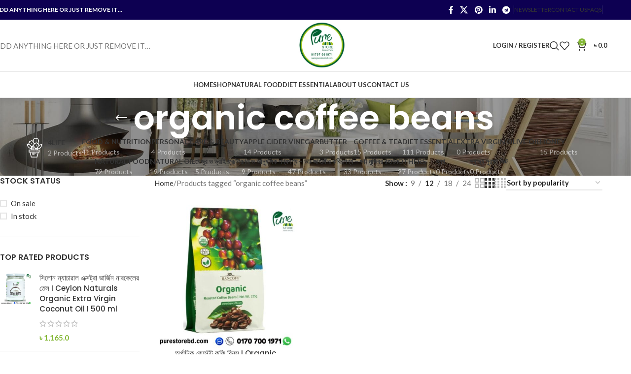

--- FILE ---
content_type: text/html; charset=UTF-8
request_url: https://purestorebd.com/product-tag/organic-coffee-beans/
body_size: 30587
content:
<!DOCTYPE html>
<html lang="en-US">
<head>
	<meta charset="UTF-8">
	<link rel="profile" href="https://gmpg.org/xfn/11">
	<link rel="pingback" href="https://purestorebd.com/xmlrpc.php">

					<script>document.documentElement.className = document.documentElement.className + ' yes-js js_active js'</script>
			<meta name='robots' content='index, follow, max-image-preview:large, max-snippet:-1, max-video-preview:-1' />

	<!-- This site is optimized with the Yoast SEO plugin v26.6 - https://yoast.com/wordpress/plugins/seo/ -->
	<title>organic coffee beans Archives - পিওর ষ্টোর</title>
	<link rel="canonical" href="https://purestorebd.com/product-tag/organic-coffee-beans/" />
	<meta property="og:locale" content="en_US" />
	<meta property="og:type" content="article" />
	<meta property="og:title" content="organic coffee beans Archives - পিওর ষ্টোর" />
	<meta property="og:url" content="https://purestorebd.com/product-tag/organic-coffee-beans/" />
	<meta property="og:site_name" content="পিওর ষ্টোর" />
	<meta name="twitter:card" content="summary_large_image" />
	<script type="application/ld+json" class="yoast-schema-graph">{"@context":"https://schema.org","@graph":[{"@type":"CollectionPage","@id":"https://purestorebd.com/product-tag/organic-coffee-beans/","url":"https://purestorebd.com/product-tag/organic-coffee-beans/","name":"organic coffee beans Archives - পিওর ষ্টোর","isPartOf":{"@id":"https://purestorebd.com/#website"},"primaryImageOfPage":{"@id":"https://purestorebd.com/product-tag/organic-coffee-beans/#primaryimage"},"image":{"@id":"https://purestorebd.com/product-tag/organic-coffee-beans/#primaryimage"},"thumbnailUrl":"https://purestorebd.com/wp-content/uploads/2023/01/coffee-bean.jpg","breadcrumb":{"@id":"https://purestorebd.com/product-tag/organic-coffee-beans/#breadcrumb"},"inLanguage":"en-US"},{"@type":"ImageObject","inLanguage":"en-US","@id":"https://purestorebd.com/product-tag/organic-coffee-beans/#primaryimage","url":"https://purestorebd.com/wp-content/uploads/2023/01/coffee-bean.jpg","contentUrl":"https://purestorebd.com/wp-content/uploads/2023/01/coffee-bean.jpg","width":1000,"height":1000,"caption":"organic coffee bean"},{"@type":"BreadcrumbList","@id":"https://purestorebd.com/product-tag/organic-coffee-beans/#breadcrumb","itemListElement":[{"@type":"ListItem","position":1,"name":"Home","item":"https://purestorebd.com/"},{"@type":"ListItem","position":2,"name":"organic coffee beans"}]},{"@type":"WebSite","@id":"https://purestorebd.com/#website","url":"https://purestorebd.com/","name":"পিওর ষ্টোর","description":"Sense of Purity","publisher":{"@id":"https://purestorebd.com/#organization"},"potentialAction":[{"@type":"SearchAction","target":{"@type":"EntryPoint","urlTemplate":"https://purestorebd.com/?s={search_term_string}"},"query-input":{"@type":"PropertyValueSpecification","valueRequired":true,"valueName":"search_term_string"}}],"inLanguage":"en-US"},{"@type":"Organization","@id":"https://purestorebd.com/#organization","name":"Pure Store","url":"https://purestorebd.com/","logo":{"@type":"ImageObject","inLanguage":"en-US","@id":"https://purestorebd.com/#/schema/logo/image/","url":"https://purestorebd.com/wp-content/uploads/2021/06/cropped-cropped-Purestore_Logo.png","contentUrl":"https://purestorebd.com/wp-content/uploads/2021/06/cropped-cropped-Purestore_Logo.png","width":512,"height":512,"caption":"Pure Store"},"image":{"@id":"https://purestorebd.com/#/schema/logo/image/"},"sameAs":["https://www.facebook.com/purestorebd"]}]}</script>
	<!-- / Yoast SEO plugin. -->


<link rel='dns-prefetch' href='//www.googletagmanager.com' />
<link rel='dns-prefetch' href='//fonts.googleapis.com' />
<link rel='dns-prefetch' href='//pagead2.googlesyndication.com' />
<link rel="alternate" type="application/rss+xml" title="পিওর ষ্টোর &raquo; Feed" href="https://purestorebd.com/feed/" />
<link rel="alternate" type="application/rss+xml" title="পিওর ষ্টোর &raquo; Comments Feed" href="https://purestorebd.com/comments/feed/" />
<link rel="alternate" type="application/rss+xml" title="পিওর ষ্টোর &raquo; organic coffee beans Tag Feed" href="https://purestorebd.com/product-tag/organic-coffee-beans/feed/" />
<style id='wp-img-auto-sizes-contain-inline-css' type='text/css'>
img:is([sizes=auto i],[sizes^="auto," i]){contain-intrinsic-size:3000px 1500px}
/*# sourceURL=wp-img-auto-sizes-contain-inline-css */
</style>
<link rel='stylesheet' id='wp-block-library-css' href='https://purestorebd.com/wp-includes/css/dist/block-library/style.min.css?ver=6.9' type='text/css' media='all' />
<style id='safe-svg-svg-icon-style-inline-css' type='text/css'>
.safe-svg-cover{text-align:center}.safe-svg-cover .safe-svg-inside{display:inline-block;max-width:100%}.safe-svg-cover svg{fill:currentColor;height:100%;max-height:100%;max-width:100%;width:100%}

/*# sourceURL=https://purestorebd.com/wp-content/plugins/safe-svg/dist/safe-svg-block-frontend.css */
</style>
<link rel='stylesheet' id='jquery-selectBox-css' href='https://purestorebd.com/wp-content/plugins/yith-woocommerce-wishlist/assets/css/jquery.selectBox.css?ver=1.2.0' type='text/css' media='all' />
<link rel='stylesheet' id='woocommerce_prettyPhoto_css-css' href='//purestorebd.com/wp-content/plugins/woocommerce/assets/css/prettyPhoto.css?ver=3.1.6' type='text/css' media='all' />
<link rel='stylesheet' id='yith-wcwl-main-css' href='https://purestorebd.com/wp-content/plugins/yith-woocommerce-wishlist/assets/css/style.css?ver=4.11.0' type='text/css' media='all' />
<style id='yith-wcwl-main-inline-css' type='text/css'>
 :root { --rounded-corners-radius: 16px; --add-to-cart-rounded-corners-radius: 16px; --color-headers-background: #F4F4F4; --feedback-duration: 3s } 
 :root { --rounded-corners-radius: 16px; --add-to-cart-rounded-corners-radius: 16px; --color-headers-background: #F4F4F4; --feedback-duration: 3s } 
/*# sourceURL=yith-wcwl-main-inline-css */
</style>
<style id='global-styles-inline-css' type='text/css'>
:root{--wp--preset--aspect-ratio--square: 1;--wp--preset--aspect-ratio--4-3: 4/3;--wp--preset--aspect-ratio--3-4: 3/4;--wp--preset--aspect-ratio--3-2: 3/2;--wp--preset--aspect-ratio--2-3: 2/3;--wp--preset--aspect-ratio--16-9: 16/9;--wp--preset--aspect-ratio--9-16: 9/16;--wp--preset--color--black: #000000;--wp--preset--color--cyan-bluish-gray: #abb8c3;--wp--preset--color--white: #ffffff;--wp--preset--color--pale-pink: #f78da7;--wp--preset--color--vivid-red: #cf2e2e;--wp--preset--color--luminous-vivid-orange: #ff6900;--wp--preset--color--luminous-vivid-amber: #fcb900;--wp--preset--color--light-green-cyan: #7bdcb5;--wp--preset--color--vivid-green-cyan: #00d084;--wp--preset--color--pale-cyan-blue: #8ed1fc;--wp--preset--color--vivid-cyan-blue: #0693e3;--wp--preset--color--vivid-purple: #9b51e0;--wp--preset--gradient--vivid-cyan-blue-to-vivid-purple: linear-gradient(135deg,rgb(6,147,227) 0%,rgb(155,81,224) 100%);--wp--preset--gradient--light-green-cyan-to-vivid-green-cyan: linear-gradient(135deg,rgb(122,220,180) 0%,rgb(0,208,130) 100%);--wp--preset--gradient--luminous-vivid-amber-to-luminous-vivid-orange: linear-gradient(135deg,rgb(252,185,0) 0%,rgb(255,105,0) 100%);--wp--preset--gradient--luminous-vivid-orange-to-vivid-red: linear-gradient(135deg,rgb(255,105,0) 0%,rgb(207,46,46) 100%);--wp--preset--gradient--very-light-gray-to-cyan-bluish-gray: linear-gradient(135deg,rgb(238,238,238) 0%,rgb(169,184,195) 100%);--wp--preset--gradient--cool-to-warm-spectrum: linear-gradient(135deg,rgb(74,234,220) 0%,rgb(151,120,209) 20%,rgb(207,42,186) 40%,rgb(238,44,130) 60%,rgb(251,105,98) 80%,rgb(254,248,76) 100%);--wp--preset--gradient--blush-light-purple: linear-gradient(135deg,rgb(255,206,236) 0%,rgb(152,150,240) 100%);--wp--preset--gradient--blush-bordeaux: linear-gradient(135deg,rgb(254,205,165) 0%,rgb(254,45,45) 50%,rgb(107,0,62) 100%);--wp--preset--gradient--luminous-dusk: linear-gradient(135deg,rgb(255,203,112) 0%,rgb(199,81,192) 50%,rgb(65,88,208) 100%);--wp--preset--gradient--pale-ocean: linear-gradient(135deg,rgb(255,245,203) 0%,rgb(182,227,212) 50%,rgb(51,167,181) 100%);--wp--preset--gradient--electric-grass: linear-gradient(135deg,rgb(202,248,128) 0%,rgb(113,206,126) 100%);--wp--preset--gradient--midnight: linear-gradient(135deg,rgb(2,3,129) 0%,rgb(40,116,252) 100%);--wp--preset--font-size--small: 13px;--wp--preset--font-size--medium: 20px;--wp--preset--font-size--large: 36px;--wp--preset--font-size--x-large: 42px;--wp--preset--spacing--20: 0.44rem;--wp--preset--spacing--30: 0.67rem;--wp--preset--spacing--40: 1rem;--wp--preset--spacing--50: 1.5rem;--wp--preset--spacing--60: 2.25rem;--wp--preset--spacing--70: 3.38rem;--wp--preset--spacing--80: 5.06rem;--wp--preset--shadow--natural: 6px 6px 9px rgba(0, 0, 0, 0.2);--wp--preset--shadow--deep: 12px 12px 50px rgba(0, 0, 0, 0.4);--wp--preset--shadow--sharp: 6px 6px 0px rgba(0, 0, 0, 0.2);--wp--preset--shadow--outlined: 6px 6px 0px -3px rgb(255, 255, 255), 6px 6px rgb(0, 0, 0);--wp--preset--shadow--crisp: 6px 6px 0px rgb(0, 0, 0);}:where(body) { margin: 0; }.wp-site-blocks > .alignleft { float: left; margin-right: 2em; }.wp-site-blocks > .alignright { float: right; margin-left: 2em; }.wp-site-blocks > .aligncenter { justify-content: center; margin-left: auto; margin-right: auto; }:where(.is-layout-flex){gap: 0.5em;}:where(.is-layout-grid){gap: 0.5em;}.is-layout-flow > .alignleft{float: left;margin-inline-start: 0;margin-inline-end: 2em;}.is-layout-flow > .alignright{float: right;margin-inline-start: 2em;margin-inline-end: 0;}.is-layout-flow > .aligncenter{margin-left: auto !important;margin-right: auto !important;}.is-layout-constrained > .alignleft{float: left;margin-inline-start: 0;margin-inline-end: 2em;}.is-layout-constrained > .alignright{float: right;margin-inline-start: 2em;margin-inline-end: 0;}.is-layout-constrained > .aligncenter{margin-left: auto !important;margin-right: auto !important;}.is-layout-constrained > :where(:not(.alignleft):not(.alignright):not(.alignfull)){margin-left: auto !important;margin-right: auto !important;}body .is-layout-flex{display: flex;}.is-layout-flex{flex-wrap: wrap;align-items: center;}.is-layout-flex > :is(*, div){margin: 0;}body .is-layout-grid{display: grid;}.is-layout-grid > :is(*, div){margin: 0;}body{padding-top: 0px;padding-right: 0px;padding-bottom: 0px;padding-left: 0px;}a:where(:not(.wp-element-button)){text-decoration: none;}:root :where(.wp-element-button, .wp-block-button__link){background-color: #32373c;border-width: 0;color: #fff;font-family: inherit;font-size: inherit;font-style: inherit;font-weight: inherit;letter-spacing: inherit;line-height: inherit;padding-top: calc(0.667em + 2px);padding-right: calc(1.333em + 2px);padding-bottom: calc(0.667em + 2px);padding-left: calc(1.333em + 2px);text-decoration: none;text-transform: inherit;}.has-black-color{color: var(--wp--preset--color--black) !important;}.has-cyan-bluish-gray-color{color: var(--wp--preset--color--cyan-bluish-gray) !important;}.has-white-color{color: var(--wp--preset--color--white) !important;}.has-pale-pink-color{color: var(--wp--preset--color--pale-pink) !important;}.has-vivid-red-color{color: var(--wp--preset--color--vivid-red) !important;}.has-luminous-vivid-orange-color{color: var(--wp--preset--color--luminous-vivid-orange) !important;}.has-luminous-vivid-amber-color{color: var(--wp--preset--color--luminous-vivid-amber) !important;}.has-light-green-cyan-color{color: var(--wp--preset--color--light-green-cyan) !important;}.has-vivid-green-cyan-color{color: var(--wp--preset--color--vivid-green-cyan) !important;}.has-pale-cyan-blue-color{color: var(--wp--preset--color--pale-cyan-blue) !important;}.has-vivid-cyan-blue-color{color: var(--wp--preset--color--vivid-cyan-blue) !important;}.has-vivid-purple-color{color: var(--wp--preset--color--vivid-purple) !important;}.has-black-background-color{background-color: var(--wp--preset--color--black) !important;}.has-cyan-bluish-gray-background-color{background-color: var(--wp--preset--color--cyan-bluish-gray) !important;}.has-white-background-color{background-color: var(--wp--preset--color--white) !important;}.has-pale-pink-background-color{background-color: var(--wp--preset--color--pale-pink) !important;}.has-vivid-red-background-color{background-color: var(--wp--preset--color--vivid-red) !important;}.has-luminous-vivid-orange-background-color{background-color: var(--wp--preset--color--luminous-vivid-orange) !important;}.has-luminous-vivid-amber-background-color{background-color: var(--wp--preset--color--luminous-vivid-amber) !important;}.has-light-green-cyan-background-color{background-color: var(--wp--preset--color--light-green-cyan) !important;}.has-vivid-green-cyan-background-color{background-color: var(--wp--preset--color--vivid-green-cyan) !important;}.has-pale-cyan-blue-background-color{background-color: var(--wp--preset--color--pale-cyan-blue) !important;}.has-vivid-cyan-blue-background-color{background-color: var(--wp--preset--color--vivid-cyan-blue) !important;}.has-vivid-purple-background-color{background-color: var(--wp--preset--color--vivid-purple) !important;}.has-black-border-color{border-color: var(--wp--preset--color--black) !important;}.has-cyan-bluish-gray-border-color{border-color: var(--wp--preset--color--cyan-bluish-gray) !important;}.has-white-border-color{border-color: var(--wp--preset--color--white) !important;}.has-pale-pink-border-color{border-color: var(--wp--preset--color--pale-pink) !important;}.has-vivid-red-border-color{border-color: var(--wp--preset--color--vivid-red) !important;}.has-luminous-vivid-orange-border-color{border-color: var(--wp--preset--color--luminous-vivid-orange) !important;}.has-luminous-vivid-amber-border-color{border-color: var(--wp--preset--color--luminous-vivid-amber) !important;}.has-light-green-cyan-border-color{border-color: var(--wp--preset--color--light-green-cyan) !important;}.has-vivid-green-cyan-border-color{border-color: var(--wp--preset--color--vivid-green-cyan) !important;}.has-pale-cyan-blue-border-color{border-color: var(--wp--preset--color--pale-cyan-blue) !important;}.has-vivid-cyan-blue-border-color{border-color: var(--wp--preset--color--vivid-cyan-blue) !important;}.has-vivid-purple-border-color{border-color: var(--wp--preset--color--vivid-purple) !important;}.has-vivid-cyan-blue-to-vivid-purple-gradient-background{background: var(--wp--preset--gradient--vivid-cyan-blue-to-vivid-purple) !important;}.has-light-green-cyan-to-vivid-green-cyan-gradient-background{background: var(--wp--preset--gradient--light-green-cyan-to-vivid-green-cyan) !important;}.has-luminous-vivid-amber-to-luminous-vivid-orange-gradient-background{background: var(--wp--preset--gradient--luminous-vivid-amber-to-luminous-vivid-orange) !important;}.has-luminous-vivid-orange-to-vivid-red-gradient-background{background: var(--wp--preset--gradient--luminous-vivid-orange-to-vivid-red) !important;}.has-very-light-gray-to-cyan-bluish-gray-gradient-background{background: var(--wp--preset--gradient--very-light-gray-to-cyan-bluish-gray) !important;}.has-cool-to-warm-spectrum-gradient-background{background: var(--wp--preset--gradient--cool-to-warm-spectrum) !important;}.has-blush-light-purple-gradient-background{background: var(--wp--preset--gradient--blush-light-purple) !important;}.has-blush-bordeaux-gradient-background{background: var(--wp--preset--gradient--blush-bordeaux) !important;}.has-luminous-dusk-gradient-background{background: var(--wp--preset--gradient--luminous-dusk) !important;}.has-pale-ocean-gradient-background{background: var(--wp--preset--gradient--pale-ocean) !important;}.has-electric-grass-gradient-background{background: var(--wp--preset--gradient--electric-grass) !important;}.has-midnight-gradient-background{background: var(--wp--preset--gradient--midnight) !important;}.has-small-font-size{font-size: var(--wp--preset--font-size--small) !important;}.has-medium-font-size{font-size: var(--wp--preset--font-size--medium) !important;}.has-large-font-size{font-size: var(--wp--preset--font-size--large) !important;}.has-x-large-font-size{font-size: var(--wp--preset--font-size--x-large) !important;}
:where(.wp-block-post-template.is-layout-flex){gap: 1.25em;}:where(.wp-block-post-template.is-layout-grid){gap: 1.25em;}
:where(.wp-block-term-template.is-layout-flex){gap: 1.25em;}:where(.wp-block-term-template.is-layout-grid){gap: 1.25em;}
:where(.wp-block-columns.is-layout-flex){gap: 2em;}:where(.wp-block-columns.is-layout-grid){gap: 2em;}
:root :where(.wp-block-pullquote){font-size: 1.5em;line-height: 1.6;}
/*# sourceURL=global-styles-inline-css */
</style>
<style id='woocommerce-inline-inline-css' type='text/css'>
.woocommerce form .form-row .required { visibility: visible; }
/*# sourceURL=woocommerce-inline-inline-css */
</style>
<link rel='stylesheet' id='elementor-icons-css' href='https://purestorebd.com/wp-content/plugins/elementor/assets/lib/eicons/css/elementor-icons.min.css?ver=5.45.0' type='text/css' media='all' />
<link rel='stylesheet' id='elementor-frontend-css' href='https://purestorebd.com/wp-content/uploads/elementor/css/custom-frontend.min.css?ver=1769009666' type='text/css' media='all' />
<link rel='stylesheet' id='elementor-post-1391-css' href='https://purestorebd.com/wp-content/uploads/elementor/css/post-1391.css?ver=1769009666' type='text/css' media='all' />
<link rel='stylesheet' id='font-awesome-5-all-css' href='https://purestorebd.com/wp-content/plugins/elementor/assets/lib/font-awesome/css/all.min.css?ver=3.34.0-beta3' type='text/css' media='all' />
<link rel='stylesheet' id='font-awesome-4-shim-css' href='https://purestorebd.com/wp-content/plugins/elementor/assets/lib/font-awesome/css/v4-shims.min.css?ver=3.34.0-beta3' type='text/css' media='all' />
<link rel='stylesheet' id='wd-style-base-css' href='https://purestorebd.com/wp-content/themes/woodmart/css/parts/base.min.css?ver=8.2.7' type='text/css' media='all' />
<link rel='stylesheet' id='wd-helpers-wpb-elem-css' href='https://purestorebd.com/wp-content/themes/woodmart/css/parts/helpers-wpb-elem.min.css?ver=8.2.7' type='text/css' media='all' />
<link rel='stylesheet' id='wd-woo-yith-wishlist-css' href='https://purestorebd.com/wp-content/themes/woodmart/css/parts/int-woo-yith-wishlist.min.css?ver=8.2.7' type='text/css' media='all' />
<link rel='stylesheet' id='wd-page-my-account-css' href='https://purestorebd.com/wp-content/themes/woodmart/css/parts/woo-page-my-account.min.css?ver=8.2.7' type='text/css' media='all' />
<link rel='stylesheet' id='wd-elementor-base-css' href='https://purestorebd.com/wp-content/themes/woodmart/css/parts/int-elem-base.min.css?ver=8.2.7' type='text/css' media='all' />
<link rel='stylesheet' id='wd-woocommerce-base-css' href='https://purestorebd.com/wp-content/themes/woodmart/css/parts/woocommerce-base.min.css?ver=8.2.7' type='text/css' media='all' />
<link rel='stylesheet' id='wd-mod-star-rating-css' href='https://purestorebd.com/wp-content/themes/woodmart/css/parts/mod-star-rating.min.css?ver=8.2.7' type='text/css' media='all' />
<link rel='stylesheet' id='wd-woocommerce-block-notices-css' href='https://purestorebd.com/wp-content/themes/woodmart/css/parts/woo-mod-block-notices.min.css?ver=8.2.7' type='text/css' media='all' />
<link rel='stylesheet' id='wd-widget-active-filters-css' href='https://purestorebd.com/wp-content/themes/woodmart/css/parts/woo-widget-active-filters.min.css?ver=8.2.7' type='text/css' media='all' />
<link rel='stylesheet' id='wd-woo-shop-predefined-css' href='https://purestorebd.com/wp-content/themes/woodmart/css/parts/woo-shop-predefined.min.css?ver=8.2.7' type='text/css' media='all' />
<link rel='stylesheet' id='wd-shop-title-categories-css' href='https://purestorebd.com/wp-content/themes/woodmart/css/parts/woo-categories-loop-nav.min.css?ver=8.2.7' type='text/css' media='all' />
<link rel='stylesheet' id='wd-woo-categories-loop-nav-mobile-accordion-css' href='https://purestorebd.com/wp-content/themes/woodmart/css/parts/woo-categories-loop-nav-mobile-accordion.min.css?ver=8.2.7' type='text/css' media='all' />
<link rel='stylesheet' id='wd-woo-shop-el-products-per-page-css' href='https://purestorebd.com/wp-content/themes/woodmart/css/parts/woo-shop-el-products-per-page.min.css?ver=8.2.7' type='text/css' media='all' />
<link rel='stylesheet' id='wd-woo-shop-page-title-css' href='https://purestorebd.com/wp-content/themes/woodmart/css/parts/woo-shop-page-title.min.css?ver=8.2.7' type='text/css' media='all' />
<link rel='stylesheet' id='wd-woo-mod-shop-loop-head-css' href='https://purestorebd.com/wp-content/themes/woodmart/css/parts/woo-mod-shop-loop-head.min.css?ver=8.2.7' type='text/css' media='all' />
<link rel='stylesheet' id='wd-woo-shop-el-order-by-css' href='https://purestorebd.com/wp-content/themes/woodmart/css/parts/woo-shop-el-order-by.min.css?ver=8.2.7' type='text/css' media='all' />
<link rel='stylesheet' id='wd-woo-shop-el-products-view-css' href='https://purestorebd.com/wp-content/themes/woodmart/css/parts/woo-shop-el-products-view.min.css?ver=8.2.7' type='text/css' media='all' />
<link rel='stylesheet' id='wd-wp-blocks-css' href='https://purestorebd.com/wp-content/themes/woodmart/css/parts/wp-blocks.min.css?ver=8.2.7' type='text/css' media='all' />
<link rel='stylesheet' id='wd-int-woo-cartflows-checkout-css' href='https://purestorebd.com/wp-content/themes/woodmart/css/parts/int-woo-cartflows-checkout.min.css?ver=8.2.7' type='text/css' media='all' />
<link rel='stylesheet' id='child-style-css' href='https://purestorebd.com/wp-content/themes/woodmart-child/style.css?ver=8.2.7' type='text/css' media='all' />
<link rel='stylesheet' id='xts-style-header_973791-css' href='https://purestorebd.com/wp-content/uploads/2025/12/xts-header_973791-1766146066.css?ver=8.2.7' type='text/css' media='all' />
<link rel='stylesheet' id='xts-style-theme_settings_default-css' href='https://purestorebd.com/wp-content/uploads/2025/11/xts-theme_settings_default-1762949850.css?ver=8.2.7' type='text/css' media='all' />
<link rel='stylesheet' id='xts-google-fonts-css' href='https://fonts.googleapis.com/css?family=Lato%3A400%2C700%7CPoppins%3A400%2C600%2C500&#038;ver=8.2.7' type='text/css' media='all' />
<link rel='stylesheet' id='elementor-gf-roboto-css' href='https://fonts.googleapis.com/css?family=Roboto:100,100italic,200,200italic,300,300italic,400,400italic,500,500italic,600,600italic,700,700italic,800,800italic,900,900italic&#038;display=auto' type='text/css' media='all' />
<link rel='stylesheet' id='elementor-gf-robotoslab-css' href='https://fonts.googleapis.com/css?family=Roboto+Slab:100,100italic,200,200italic,300,300italic,400,400italic,500,500italic,600,600italic,700,700italic,800,800italic,900,900italic&#038;display=auto' type='text/css' media='all' />
<script type="text/javascript">
            window._nslDOMReady = (function () {
                const executedCallbacks = new Set();
            
                return function (callback) {
                    /**
                    * Third parties might dispatch DOMContentLoaded events, so we need to ensure that we only run our callback once!
                    */
                    if (executedCallbacks.has(callback)) return;
            
                    const wrappedCallback = function () {
                        if (executedCallbacks.has(callback)) return;
                        executedCallbacks.add(callback);
                        callback();
                    };
            
                    if (document.readyState === "complete" || document.readyState === "interactive") {
                        wrappedCallback();
                    } else {
                        document.addEventListener("DOMContentLoaded", wrappedCallback);
                    }
                };
            })();
        </script><script type="text/javascript" src="https://purestorebd.com/wp-includes/js/jquery/jquery.min.js?ver=3.7.1" id="jquery-core-js"></script>
<script type="text/javascript" src="https://purestorebd.com/wp-includes/js/jquery/jquery-migrate.min.js?ver=3.4.1" id="jquery-migrate-js"></script>
<script type="text/javascript" src="https://purestorebd.com/wp-content/plugins/woocommerce/assets/js/jquery-blockui/jquery.blockUI.min.js?ver=2.7.0-wc.10.4.3" id="wc-jquery-blockui-js" defer="defer" data-wp-strategy="defer"></script>
<script type="text/javascript" id="wc-add-to-cart-js-extra">
/* <![CDATA[ */
var wc_add_to_cart_params = {"ajax_url":"/wp-admin/admin-ajax.php","wc_ajax_url":"/?wc-ajax=%%endpoint%%","i18n_view_cart":"View cart","cart_url":"https://purestorebd.com/cart/","is_cart":"","cart_redirect_after_add":"no"};
//# sourceURL=wc-add-to-cart-js-extra
/* ]]> */
</script>
<script type="text/javascript" src="https://purestorebd.com/wp-content/plugins/woocommerce/assets/js/frontend/add-to-cart.min.js?ver=10.4.3" id="wc-add-to-cart-js" defer="defer" data-wp-strategy="defer"></script>
<script type="text/javascript" src="https://purestorebd.com/wp-content/plugins/woocommerce/assets/js/js-cookie/js.cookie.min.js?ver=2.1.4-wc.10.4.3" id="wc-js-cookie-js" defer="defer" data-wp-strategy="defer"></script>
<script type="text/javascript" id="woocommerce-js-extra">
/* <![CDATA[ */
var woocommerce_params = {"ajax_url":"/wp-admin/admin-ajax.php","wc_ajax_url":"/?wc-ajax=%%endpoint%%","i18n_password_show":"Show password","i18n_password_hide":"Hide password"};
//# sourceURL=woocommerce-js-extra
/* ]]> */
</script>
<script type="text/javascript" src="https://purestorebd.com/wp-content/plugins/woocommerce/assets/js/frontend/woocommerce.min.js?ver=10.4.3" id="woocommerce-js" defer="defer" data-wp-strategy="defer"></script>

<!-- Google tag (gtag.js) snippet added by Site Kit -->
<!-- Google Analytics snippet added by Site Kit -->
<script type="text/javascript" src="https://www.googletagmanager.com/gtag/js?id=G-PXSMBK0EB3" id="google_gtagjs-js" async></script>
<script type="text/javascript" id="google_gtagjs-js-after">
/* <![CDATA[ */
window.dataLayer = window.dataLayer || [];function gtag(){dataLayer.push(arguments);}
gtag("set","linker",{"domains":["purestorebd.com"]});
gtag("js", new Date());
gtag("set", "developer_id.dZTNiMT", true);
gtag("config", "G-PXSMBK0EB3");
//# sourceURL=google_gtagjs-js-after
/* ]]> */
</script>
<script type="text/javascript" src="https://purestorebd.com/wp-content/themes/woodmart/js/scripts/global/scrollBar.min.js?ver=8.2.7" id="wd-scrollbar-js"></script>
<script type="text/javascript" src="https://purestorebd.com/wp-content/plugins/elementor/assets/lib/font-awesome/js/v4-shims.min.js?ver=3.34.0-beta3" id="font-awesome-4-shim-js"></script>
<link rel="https://api.w.org/" href="https://purestorebd.com/wp-json/" /><link rel="alternate" title="JSON" type="application/json" href="https://purestorebd.com/wp-json/wp/v2/product_tag/1809" /><link rel="EditURI" type="application/rsd+xml" title="RSD" href="https://purestorebd.com/xmlrpc.php?rsd" />
<meta name="generator" content="WordPress 6.9" />
<meta name="generator" content="WooCommerce 10.4.3" />
<meta name="generator" content="Site Kit by Google 1.168.0" />					<meta name="viewport" content="width=device-width, initial-scale=1.0, maximum-scale=1.0, user-scalable=no">
										<noscript><style>.woocommerce-product-gallery{ opacity: 1 !important; }</style></noscript>
	
<!-- Google AdSense meta tags added by Site Kit -->
<meta name="google-adsense-platform-account" content="ca-host-pub-2644536267352236">
<meta name="google-adsense-platform-domain" content="sitekit.withgoogle.com">
<!-- End Google AdSense meta tags added by Site Kit -->
<meta name="generator" content="Elementor 3.34.0-beta3; features: additional_custom_breakpoints; settings: css_print_method-external, google_font-enabled, font_display-auto">
<style type="text/css">.recentcomments a{display:inline !important;padding:0 !important;margin:0 !important;}</style>			<style>
				.e-con.e-parent:nth-of-type(n+4):not(.e-lazyloaded):not(.e-no-lazyload),
				.e-con.e-parent:nth-of-type(n+4):not(.e-lazyloaded):not(.e-no-lazyload) * {
					background-image: none !important;
				}
				@media screen and (max-height: 1024px) {
					.e-con.e-parent:nth-of-type(n+3):not(.e-lazyloaded):not(.e-no-lazyload),
					.e-con.e-parent:nth-of-type(n+3):not(.e-lazyloaded):not(.e-no-lazyload) * {
						background-image: none !important;
					}
				}
				@media screen and (max-height: 640px) {
					.e-con.e-parent:nth-of-type(n+2):not(.e-lazyloaded):not(.e-no-lazyload),
					.e-con.e-parent:nth-of-type(n+2):not(.e-lazyloaded):not(.e-no-lazyload) * {
						background-image: none !important;
					}
				}
			</style>
			
<!-- Google Tag Manager snippet added by Site Kit -->
<script type="text/javascript">
/* <![CDATA[ */

			( function( w, d, s, l, i ) {
				w[l] = w[l] || [];
				w[l].push( {'gtm.start': new Date().getTime(), event: 'gtm.js'} );
				var f = d.getElementsByTagName( s )[0],
					j = d.createElement( s ), dl = l != 'dataLayer' ? '&l=' + l : '';
				j.async = true;
				j.src = 'https://www.googletagmanager.com/gtm.js?id=' + i + dl;
				f.parentNode.insertBefore( j, f );
			} )( window, document, 'script', 'dataLayer', 'GTM-WW38RH3' );
			
/* ]]> */
</script>

<!-- End Google Tag Manager snippet added by Site Kit -->

<!-- Google AdSense snippet added by Site Kit -->
<script type="text/javascript" async="async" src="https://pagead2.googlesyndication.com/pagead/js/adsbygoogle.js?client=ca-pub-5768109269690061&amp;host=ca-host-pub-2644536267352236" crossorigin="anonymous"></script>

<!-- End Google AdSense snippet added by Site Kit -->
<link rel="icon" href="https://purestorebd.com/wp-content/uploads/2022/10/cropped-logo-pure-store-32x32.jpg" sizes="32x32" />
<link rel="icon" href="https://purestorebd.com/wp-content/uploads/2022/10/cropped-logo-pure-store-192x192.jpg" sizes="192x192" />
<link rel="apple-touch-icon" href="https://purestorebd.com/wp-content/uploads/2022/10/cropped-logo-pure-store-180x180.jpg" />
<meta name="msapplication-TileImage" content="https://purestorebd.com/wp-content/uploads/2022/10/cropped-logo-pure-store-270x270.jpg" />
<style>
		
		</style></head>

<body class="archive tax-product_tag term-organic-coffee-beans term-1809 wp-theme-woodmart wp-child-theme-woodmart-child theme-woodmart woocommerce woocommerce-page woocommerce-no-js wrapper-full-width  categories-accordion-on woodmart-archive-shop woodmart-ajax-shop-on sticky-toolbar-on elementor-default elementor-kit-1391">
					<!-- Google Tag Manager (noscript) snippet added by Site Kit -->
		<noscript>
			<iframe src="https://www.googletagmanager.com/ns.html?id=GTM-WW38RH3" height="0" width="0" style="display:none;visibility:hidden"></iframe>
		</noscript>
		<!-- End Google Tag Manager (noscript) snippet added by Site Kit -->
		<script type="text/javascript" id="wd-flicker-fix">// Flicker fix.</script>	
	
	<div class="wd-page-wrapper website-wrapper">
									<header class="whb-header whb-header_973791 whb-sticky-shadow whb-scroll-slide whb-sticky-clone">
								<link rel="stylesheet" id="wd-header-base-css" href="https://purestorebd.com/wp-content/themes/woodmart/css/parts/header-base.min.css?ver=8.2.7" type="text/css" media="all" /> 						<link rel="stylesheet" id="wd-mod-tools-css" href="https://purestorebd.com/wp-content/themes/woodmart/css/parts/mod-tools.min.css?ver=8.2.7" type="text/css" media="all" /> 			<div class="whb-main-header">
	
<div class="whb-row whb-top-bar whb-not-sticky-row whb-with-bg whb-without-border whb-color-light whb-flex-flex-middle">
	<div class="container">
		<div class="whb-flex-row whb-top-bar-inner">
			<div class="whb-column whb-col-left whb-column5 whb-visible-lg">
				<link rel="stylesheet" id="wd-header-elements-base-css" href="https://purestorebd.com/wp-content/themes/woodmart/css/parts/header-el-base.min.css?ver=8.2.7" type="text/css" media="all" /> 			
<div class="wd-header-text reset-last-child whb-y4ro7npestv02kyrww49"><strong><span style="color: #ffffff;">ADD ANYTHING HERE OR JUST REMOVE IT…</span></strong></div>
</div>
<div class="whb-column whb-col-center whb-column6 whb-visible-lg whb-empty-column">
	</div>
<div class="whb-column whb-col-right whb-column7 whb-visible-lg">
				<link rel="stylesheet" id="wd-social-icons-css" href="https://purestorebd.com/wp-content/themes/woodmart/css/parts/el-social-icons.min.css?ver=8.2.7" type="text/css" media="all" /> 						<div
						class=" wd-social-icons wd-style-default social-share wd-shape-circle  whb-43k0qayz7gg36f2jmmhk color-scheme-light text-center">
				
				
									<a rel="noopener noreferrer nofollow" href="https://www.facebook.com/sharer/sharer.php?u=https://purestorebd.com/product-tag/organic-coffee-beans/" target="_blank" class=" wd-social-icon social-facebook" aria-label="Facebook social link">
						<span class="wd-icon"></span>
											</a>
				
									<a rel="noopener noreferrer nofollow" href="https://x.com/share?url=https://purestorebd.com/product-tag/organic-coffee-beans/" target="_blank" class=" wd-social-icon social-twitter" aria-label="X social link">
						<span class="wd-icon"></span>
											</a>
				
				
				
				
				
				
									<a rel="noopener noreferrer nofollow" href="https://pinterest.com/pin/create/button/?url=https://purestorebd.com/product-tag/organic-coffee-beans/&media=https://purestorebd.com/wp-content/uploads/2023/01/coffee-bean.jpg&description=%E0%A6%85%E0%A6%B0%E0%A7%8D%E0%A6%97%E0%A6%BE%E0%A6%A8%E0%A6%BF%E0%A6%95+%E0%A6%B0%E0%A7%8B%E0%A6%B8%E0%A7%8D%E0%A6%9F%E0%A7%87%E0%A6%9F+%E0%A6%95%E0%A6%AB%E0%A6%BF+%E0%A6%AC%E0%A6%BF%E0%A6%A8%E0%A6%B8++I+Organic+Roasted+Coffee+Beans++I+225+Gm" target="_blank" class=" wd-social-icon social-pinterest" aria-label="Pinterest social link">
						<span class="wd-icon"></span>
											</a>
				
				
									<a rel="noopener noreferrer nofollow" href="https://www.linkedin.com/shareArticle?mini=true&url=https://purestorebd.com/product-tag/organic-coffee-beans/" target="_blank" class=" wd-social-icon social-linkedin" aria-label="Linkedin social link">
						<span class="wd-icon"></span>
											</a>
				
				
				
				
				
				
				
				
				
				
				
				
				
				
				
									<a rel="noopener noreferrer nofollow" href="https://telegram.me/share/url?url=https://purestorebd.com/product-tag/organic-coffee-beans/" target="_blank" class=" wd-social-icon social-tg" aria-label="Telegram social link">
						<span class="wd-icon"></span>
											</a>
				
				
			</div>

		<div class="wd-header-divider wd-full-height whb-aik22afewdiur23h71ba"></div>

<div class="wd-header-nav wd-header-secondary-nav whb-qyxd33agi52wruenrb9t text-right wd-full-height" role="navigation" aria-label="Secondary navigation">
	<ul id="menu-top-bar-right" class="menu wd-nav wd-nav-secondary wd-style-bordered wd-gap-s"><li id="menu-item-29066" class="woodmart-open-newsletter menu-item menu-item-type-custom menu-item-object-custom menu-item-29066 item-level-0 menu-simple-dropdown wd-event-hover" ><a href="#" class="woodmart-nav-link"><span class="nav-link-text">Newsletter</span></a></li>
<li id="menu-item-29067" class="menu-item menu-item-type-custom menu-item-object-custom menu-item-29067 item-level-0 menu-simple-dropdown wd-event-hover" ><a href="#" class="woodmart-nav-link"><span class="nav-link-text">Contact Us</span></a></li>
<li id="menu-item-29068" class="menu-item menu-item-type-custom menu-item-object-custom menu-item-29068 item-level-0 menu-simple-dropdown wd-event-hover" ><a href="#" class="woodmart-nav-link"><span class="nav-link-text">FAQs</span></a></li>
</ul></div>
<div class="wd-header-divider wd-full-height whb-hvo7pk2f543doxhr21h5"></div>
</div>
<div class="whb-column whb-col-mobile whb-column_mobile1 whb-hidden-lg">
				<div
						class=" wd-social-icons wd-style-default social-share wd-shape-circle  whb-ifj45ut4usw778fsl6fq color-scheme-light text-center">
				
				
									<a rel="noopener noreferrer nofollow" href="https://www.facebook.com/sharer/sharer.php?u=https://purestorebd.com/product-tag/organic-coffee-beans/" target="_blank" class=" wd-social-icon social-facebook" aria-label="Facebook social link">
						<span class="wd-icon"></span>
											</a>
				
									<a rel="noopener noreferrer nofollow" href="https://x.com/share?url=https://purestorebd.com/product-tag/organic-coffee-beans/" target="_blank" class=" wd-social-icon social-twitter" aria-label="X social link">
						<span class="wd-icon"></span>
											</a>
				
				
				
				
				
				
									<a rel="noopener noreferrer nofollow" href="https://pinterest.com/pin/create/button/?url=https://purestorebd.com/product-tag/organic-coffee-beans/&media=https://purestorebd.com/wp-content/uploads/2023/01/coffee-bean.jpg&description=%E0%A6%85%E0%A6%B0%E0%A7%8D%E0%A6%97%E0%A6%BE%E0%A6%A8%E0%A6%BF%E0%A6%95+%E0%A6%B0%E0%A7%8B%E0%A6%B8%E0%A7%8D%E0%A6%9F%E0%A7%87%E0%A6%9F+%E0%A6%95%E0%A6%AB%E0%A6%BF+%E0%A6%AC%E0%A6%BF%E0%A6%A8%E0%A6%B8++I+Organic+Roasted+Coffee+Beans++I+225+Gm" target="_blank" class=" wd-social-icon social-pinterest" aria-label="Pinterest social link">
						<span class="wd-icon"></span>
											</a>
				
				
									<a rel="noopener noreferrer nofollow" href="https://www.linkedin.com/shareArticle?mini=true&url=https://purestorebd.com/product-tag/organic-coffee-beans/" target="_blank" class=" wd-social-icon social-linkedin" aria-label="Linkedin social link">
						<span class="wd-icon"></span>
											</a>
				
				
				
				
				
				
				
				
				
				
				
				
				
				
				
									<a rel="noopener noreferrer nofollow" href="https://telegram.me/share/url?url=https://purestorebd.com/product-tag/organic-coffee-beans/" target="_blank" class=" wd-social-icon social-tg" aria-label="Telegram social link">
						<span class="wd-icon"></span>
											</a>
				
				
			</div>

		</div>
		</div>
	</div>
</div>

<div class="whb-row whb-general-header whb-not-sticky-row whb-without-bg whb-border-fullwidth whb-color-dark whb-flex-equal-sides">
	<div class="container">
		<div class="whb-flex-row whb-general-header-inner">
			<div class="whb-column whb-col-left whb-column8 whb-visible-lg">
	
<div class="wd-header-text reset-last-child whb-hfd1qjj0sc0xm1b0h1hy">ADD ANYTHING HERE OR JUST REMOVE IT…</div>
</div>
<div class="whb-column whb-col-center whb-column9 whb-visible-lg">
	<div class="site-logo whb-gs8bcnxektjsro21n657">
	<a href="https://purestorebd.com/" class="wd-logo wd-main-logo" rel="home" aria-label="Site logo">
		<img fetchpriority="high" width="512" height="512" src="https://purestorebd.com/wp-content/uploads/2022/10/cropped-logo-pure-store.jpg" class="attachment-full size-full" alt="" style="max-width:250px;" decoding="async" srcset="https://purestorebd.com/wp-content/uploads/2022/10/cropped-logo-pure-store.jpg 512w, https://purestorebd.com/wp-content/uploads/2022/10/cropped-logo-pure-store-400x400.jpg 400w, https://purestorebd.com/wp-content/uploads/2022/10/cropped-logo-pure-store-280x280.jpg 280w, https://purestorebd.com/wp-content/uploads/2022/10/cropped-logo-pure-store-510x510.jpg 510w, https://purestorebd.com/wp-content/uploads/2022/10/cropped-logo-pure-store-100x100.jpg 100w, https://purestorebd.com/wp-content/uploads/2022/10/cropped-logo-pure-store-270x270.jpg 270w, https://purestorebd.com/wp-content/uploads/2022/10/cropped-logo-pure-store-192x192.jpg 192w, https://purestorebd.com/wp-content/uploads/2022/10/cropped-logo-pure-store-180x180.jpg 180w, https://purestorebd.com/wp-content/uploads/2022/10/cropped-logo-pure-store-32x32.jpg 32w" sizes="(max-width: 512px) 100vw, 512px" />	</a>
	</div>
</div>
<div class="whb-column whb-col-right whb-column10 whb-visible-lg">
				<link rel="stylesheet" id="wd-woo-mod-login-form-css" href="https://purestorebd.com/wp-content/themes/woodmart/css/parts/woo-mod-login-form.min.css?ver=8.2.7" type="text/css" media="all" /> 						<link rel="stylesheet" id="wd-header-my-account-css" href="https://purestorebd.com/wp-content/themes/woodmart/css/parts/header-el-my-account.min.css?ver=8.2.7" type="text/css" media="all" /> 			<div class="wd-header-my-account wd-tools-element wd-event-hover wd-design-1 wd-account-style-text login-side-opener whb-vssfpylqqax9pvkfnxoz">
			<a href="https://purestorebd.com/my-account/" title="My account">
			
				<span class="wd-tools-icon">
									</span>
				<span class="wd-tools-text">
				Login / Register			</span>

					</a>

			</div>
			<link rel="stylesheet" id="wd-header-search-css" href="https://purestorebd.com/wp-content/themes/woodmart/css/parts/header-el-search.min.css?ver=8.2.7" type="text/css" media="all" /> 			<div class="wd-header-search wd-tools-element wd-design-1 wd-style-icon wd-display-full-screen whb-9x1ytaxq7aphtb3npidp" title="Search">
	<a href="#" rel="nofollow" aria-label="Search">
		
			<span class="wd-tools-icon">
							</span>

			<span class="wd-tools-text">
				Search			</span>

			</a>

	</div>

<div class="wd-header-wishlist wd-tools-element wd-style-icon wd-with-count wd-design-2 whb-a22wdkiy3r40yw2paskq" title="My Wishlist">
	<a href="https://purestorebd.com/wishlist/" title="Wishlist products">
		
			<span class="wd-tools-icon">
				
									<span class="wd-tools-count">
						0					</span>
							</span>

			<span class="wd-tools-text">
				Wishlist			</span>

			</a>
</div>
			<link rel="stylesheet" id="wd-header-cart-side-css" href="https://purestorebd.com/wp-content/themes/woodmart/css/parts/header-el-cart-side.min.css?ver=8.2.7" type="text/css" media="all" /> 						<link rel="stylesheet" id="wd-header-cart-css" href="https://purestorebd.com/wp-content/themes/woodmart/css/parts/header-el-cart.min.css?ver=8.2.7" type="text/css" media="all" /> 						<link rel="stylesheet" id="wd-widget-shopping-cart-css" href="https://purestorebd.com/wp-content/themes/woodmart/css/parts/woo-widget-shopping-cart.min.css?ver=8.2.7" type="text/css" media="all" /> 						<link rel="stylesheet" id="wd-widget-product-list-css" href="https://purestorebd.com/wp-content/themes/woodmart/css/parts/woo-widget-product-list.min.css?ver=8.2.7" type="text/css" media="all" /> 			
<div class="wd-header-cart wd-tools-element wd-design-2 cart-widget-opener whb-nedhm962r512y1xz9j06">
	<a href="https://purestorebd.com/cart/" title="Shopping cart">
		
			<span class="wd-tools-icon">
															<span class="wd-cart-number wd-tools-count">0 <span>items</span></span>
									</span>
			<span class="wd-tools-text">
				
										<span class="wd-cart-subtotal"><span class="woocommerce-Price-amount amount"><bdi><span class="woocommerce-Price-currencySymbol">&#2547;&nbsp;</span>0.0</bdi></span></span>
					</span>

			</a>
	</div>
</div>
<div class="whb-column whb-mobile-left whb-column_mobile2 whb-hidden-lg">
				<link rel="stylesheet" id="wd-header-mobile-nav-dropdown-css" href="https://purestorebd.com/wp-content/themes/woodmart/css/parts/header-el-mobile-nav-dropdown.min.css?ver=8.2.7" type="text/css" media="all" /> 			<div class="wd-tools-element wd-header-mobile-nav wd-style-text wd-design-1 whb-g1k0m1tib7raxrwkm1t3">
	<a href="#" rel="nofollow" aria-label="Open mobile menu">
		
		<span class="wd-tools-icon">
					</span>

		<span class="wd-tools-text">Menu</span>

			</a>
</div></div>
<div class="whb-column whb-mobile-center whb-column_mobile3 whb-hidden-lg">
	<div class="site-logo whb-lt7vdqgaccmapftzurvt">
	<a href="https://purestorebd.com/" class="wd-logo wd-main-logo" rel="home" aria-label="Site logo">
		<img width="512" height="512" src="https://purestorebd.com/wp-content/uploads/2022/10/cropped-logo-pure-store.jpg" class="attachment-full size-full" alt="" style="max-width:190px;" decoding="async" srcset="https://purestorebd.com/wp-content/uploads/2022/10/cropped-logo-pure-store.jpg 512w, https://purestorebd.com/wp-content/uploads/2022/10/cropped-logo-pure-store-400x400.jpg 400w, https://purestorebd.com/wp-content/uploads/2022/10/cropped-logo-pure-store-280x280.jpg 280w, https://purestorebd.com/wp-content/uploads/2022/10/cropped-logo-pure-store-510x510.jpg 510w, https://purestorebd.com/wp-content/uploads/2022/10/cropped-logo-pure-store-100x100.jpg 100w, https://purestorebd.com/wp-content/uploads/2022/10/cropped-logo-pure-store-270x270.jpg 270w, https://purestorebd.com/wp-content/uploads/2022/10/cropped-logo-pure-store-192x192.jpg 192w, https://purestorebd.com/wp-content/uploads/2022/10/cropped-logo-pure-store-180x180.jpg 180w, https://purestorebd.com/wp-content/uploads/2022/10/cropped-logo-pure-store-32x32.jpg 32w" sizes="(max-width: 512px) 100vw, 512px" />	</a>
	</div>
</div>
<div class="whb-column whb-mobile-right whb-column_mobile4 whb-hidden-lg">
	
<div class="wd-header-cart wd-tools-element wd-design-5 cart-widget-opener whb-trk5sfmvib0ch1s1qbtc">
	<a href="https://purestorebd.com/cart/" title="Shopping cart">
		
			<span class="wd-tools-icon">
															<span class="wd-cart-number wd-tools-count">0 <span>items</span></span>
									</span>
			<span class="wd-tools-text">
				
										<span class="wd-cart-subtotal"><span class="woocommerce-Price-amount amount"><bdi><span class="woocommerce-Price-currencySymbol">&#2547;&nbsp;</span>0.0</bdi></span></span>
					</span>

			</a>
	</div>
</div>
		</div>
	</div>
</div>

<div class="whb-row whb-header-bottom whb-not-sticky-row whb-without-bg whb-border-fullwidth whb-color-dark whb-hidden-mobile whb-flex-flex-middle">
	<div class="container">
		<div class="whb-flex-row whb-header-bottom-inner">
			<div class="whb-column whb-col-left whb-column11 whb-visible-lg whb-empty-column">
	</div>
<div class="whb-column whb-col-center whb-column12 whb-visible-lg">
	<div class="wd-header-nav wd-header-main-nav text-center wd-design-1 whb-6kgdkbvf12frej4dofvj" role="navigation" aria-label="Main navigation">
	<ul id="menu-cs-main-menu" class="menu wd-nav wd-nav-main wd-style-default wd-gap-s"><li id="menu-item-29234" class="menu-item menu-item-type-custom menu-item-object-custom menu-item-home menu-item-29234 item-level-0 menu-simple-dropdown wd-event-hover" ><a href="https://purestorebd.com/" class="woodmart-nav-link"><span class="nav-link-text">Home</span></a></li>
<li id="menu-item-29233" class="menu-item menu-item-type-post_type menu-item-object-page menu-item-29233 item-level-0 menu-simple-dropdown wd-event-hover" ><a href="https://purestorebd.com/shop-2/" class="woodmart-nav-link"><span class="nav-link-text">Shop</span></a></li>
<li id="menu-item-29249" class="menu-item menu-item-type-taxonomy menu-item-object-product_cat menu-item-has-children menu-item-29249 item-level-0 menu-simple-dropdown wd-event-hover" ><a href="https://purestorebd.com/product-category/natural-food/" class="woodmart-nav-link"><span class="nav-link-text">Natural Food</span></a><div class="color-scheme-dark wd-design-default wd-dropdown-menu wd-dropdown"><div class="container wd-entry-content">
<ul class="wd-sub-menu color-scheme-dark">
	<li id="menu-item-29237" class="menu-item menu-item-type-taxonomy menu-item-object-product_cat menu-item-29237 item-level-1 wd-event-hover" ><a href="https://purestorebd.com/product-category/dates-dry-fruits/" class="woodmart-nav-link">খেজুর ও ড্রাই ফ্রূটস</a></li>
	<li id="menu-item-29238" class="menu-item menu-item-type-taxonomy menu-item-object-product_cat menu-item-29238 item-level-1 wd-event-hover" ><a href="https://purestorebd.com/product-category/%e0%a6%9a%e0%a6%be%e0%a6%b2-%e0%a6%93-%e0%a6%86%e0%a6%a8%e0%a7%81%e0%a6%b7%e0%a6%99%e0%a7%8d%e0%a6%97%e0%a6%bf%e0%a6%95-%e0%a6%aa%e0%a6%a3%e0%a7%8d%e0%a6%af/" class="woodmart-nav-link">চাল ও আনুষঙ্গিক পণ্য</a></li>
	<li id="menu-item-29239" class="menu-item menu-item-type-taxonomy menu-item-object-product_cat menu-item-29239 item-level-1 wd-event-hover" ><a href="https://purestorebd.com/product-category/%e0%a6%aa%e0%a6%a3%e0%a7%8d%e0%a6%af-%e0%a6%a1%e0%a6%be%e0%a6%83-%e0%a6%9c%e0%a6%be%e0%a6%b9%e0%a6%be%e0%a6%99%e0%a7%8d%e0%a6%97%e0%a7%80%e0%a6%b0-%e0%a6%95%e0%a6%ac%e0%a6%bf%e0%a6%b0/" class="woodmart-nav-link">পণ্য – ডাঃ জাহাঙ্গীর কবির</a></li>
	<li id="menu-item-29240" class="menu-item menu-item-type-taxonomy menu-item-object-product_cat menu-item-29240 item-level-1 wd-event-hover" ><a href="https://purestorebd.com/product-category/%e0%a6%aa%e0%a6%a3%e0%a7%8d%e0%a6%af-%e0%a6%a1%e0%a6%be%e0%a6%83-%e0%a6%ae%e0%a7%81%e0%a6%9c%e0%a6%bf%e0%a6%ac%e0%a6%b0-%e0%a6%b0%e0%a6%b9%e0%a6%ae%e0%a6%be%e0%a6%a8/" class="woodmart-nav-link">পণ্য – ডাঃ মুজিবর রহমান</a></li>
	<li id="menu-item-29242" class="menu-item menu-item-type-taxonomy menu-item-object-product_cat menu-item-29242 item-level-1 wd-event-hover" ><a href="https://purestorebd.com/product-category/%e0%a6%ac%e0%a7%8d%e0%a6%b2%e0%a6%97/" class="woodmart-nav-link">ব্লগ</a></li>
	<li id="menu-item-29243" class="menu-item menu-item-type-taxonomy menu-item-object-product_cat menu-item-29243 item-level-1 wd-event-hover" ><a href="https://purestorebd.com/product-category/personal-care-beauty/" class="woodmart-nav-link">Personal Care &amp; beauty</a></li>
	<li id="menu-item-29245" class="menu-item menu-item-type-taxonomy menu-item-object-product_cat menu-item-29245 item-level-1 wd-event-hover" ><a href="https://purestorebd.com/product-category/%e0%a6%b8%e0%a7%8d%e0%a6%ac%e0%a6%be%e0%a6%b8%e0%a7%8d%e0%a6%a5%e0%a7%8d%e0%a6%af-%e0%a6%b8%e0%a7%81%e0%a6%b0%e0%a6%95%e0%a7%8d%e0%a6%b7%e0%a6%be-%e0%a6%95%e0%a6%bf%e0%a6%9f/" class="woodmart-nav-link">স্বাস্থ্য সুরক্ষা কিট</a></li>
	<li id="menu-item-29246" class="menu-item menu-item-type-taxonomy menu-item-object-product_cat menu-item-29246 item-level-1 wd-event-hover" ><a href="https://purestorebd.com/product-category/%e0%a6%b8%e0%a7%8d%e0%a6%ac%e0%a6%be%e0%a6%b8%e0%a7%8d%e0%a6%a5%e0%a7%8d%e0%a6%af-%e0%a6%b8%e0%a7%81%e0%a6%b0%e0%a6%95%e0%a7%8d%e0%a6%b7%e0%a6%be-%e0%a6%95%e0%a6%bf%e0%a6%9f/%e0%a6%93%e0%a7%9f%e0%a7%87%e0%a6%9f-%e0%a6%ae%e0%a7%87%e0%a6%b6%e0%a6%bf%e0%a6%a8/" class="woodmart-nav-link">ওয়েট মেশিন</a></li>
</ul>
</div>
</div>
</li>
<li id="menu-item-29247" class="menu-item menu-item-type-taxonomy menu-item-object-product_cat menu-item-has-children menu-item-29247 item-level-0 menu-simple-dropdown wd-event-hover" ><a href="https://purestorebd.com/product-category/diet-essential/" class="woodmart-nav-link"><span class="nav-link-text">Diet Essential</span></a><div class="color-scheme-dark wd-design-default wd-dropdown-menu wd-dropdown"><div class="container wd-entry-content">
<ul class="wd-sub-menu color-scheme-dark">
	<li id="menu-item-29241" class="menu-item menu-item-type-taxonomy menu-item-object-product_cat menu-item-29241 item-level-1 wd-event-hover" ><a href="https://purestorebd.com/product-category/food-nutrition/" class="woodmart-nav-link">Food &amp; Nutrition</a></li>
	<li id="menu-item-29248" class="menu-item menu-item-type-taxonomy menu-item-object-product_cat menu-item-29248 item-level-1 wd-event-hover" ><a href="https://purestorebd.com/product-category/diet-essential/extra-virgin-coconut-oil/" class="woodmart-nav-link">এক্সট্রা ভার্জিন কোকোনাট ওয়েল</a></li>
</ul>
</div>
</div>
</li>
<li id="menu-item-29235" class="menu-item menu-item-type-custom menu-item-object-custom menu-item-29235 item-level-0 menu-simple-dropdown wd-event-hover" ><a href="#" class="woodmart-nav-link"><span class="nav-link-text">About Us</span></a></li>
<li id="menu-item-29236" class="menu-item menu-item-type-custom menu-item-object-custom menu-item-29236 item-level-0 menu-simple-dropdown wd-event-hover" ><a href="#" class="woodmart-nav-link"><span class="nav-link-text">Contact Us</span></a></li>
</ul></div>
</div>
<div class="whb-column whb-col-right whb-column13 whb-visible-lg whb-empty-column">
	</div>
<div class="whb-column whb-col-mobile whb-column_mobile5 whb-hidden-lg whb-empty-column">
	</div>
		</div>
	</div>
</div>
</div>
				</header>
			
								<div class="wd-page-content main-page-wrapper">
		
					<link rel="stylesheet" id="wd-page-title-css" href="https://purestorebd.com/wp-content/themes/woodmart/css/parts/page-title.min.css?ver=8.2.7" type="text/css" media="all" /> 										<div class="wd-page-title page-title  page-title-default title-size-default title-design-centered color-scheme-light with-back-btn wd-nav-accordion-mb-on" style="">
					<div class="container">
						<div class="wd-title-wrapp">
																		<div class="wd-back-btn wd-action-btn wd-style-icon"><a href="#" rel="nofollow noopener" aria-label="Go back"></a></div>
									
															<h1 class="entry-title title">
									organic coffee beans								</h1>

																					</div>

																				
				<div class="wd-btn-show-cat wd-action-btn wd-style-text">
					<a href="#" rel="nofollow">
						Categories					</a>
				</div>
			
			
			<ul class="wd-nav-product-cat wd-active wd-nav wd-gap-m wd-style-underline has-product-count wd-mobile-accordion" >
														<li class="cat-item cat-item-4638 "><a class="category-nav-link" href="https://purestorebd.com/product-category/4life/" ><img loading="lazy"  src="https://purestorebd.com/wp-content/uploads/2021/08/cat-flower.svg" title="cat-flower" loading="lazy" class="wd-nav-img" width="40" height="40"><span class="nav-link-summary"><span class="nav-link-text">4Life</span><span class="nav-link-count">2 products</span></span></a>
</li>
	<li class="cat-item cat-item-1799 "><a class="category-nav-link" href="https://purestorebd.com/product-category/food-nutrition/" ><span class="nav-link-summary"><span class="nav-link-text">Food &amp; Nutrition</span><span class="nav-link-count">41 products</span></span></a>
</li>
	<li class="cat-item cat-item-15 "><a class="category-nav-link" href="https://purestorebd.com/product-category/personal-care-beauty/" ><span class="nav-link-summary"><span class="nav-link-text">Personal Care &amp; beauty</span><span class="nav-link-count">4 products</span></span></a>
</li>
	<li class="cat-item cat-item-598 "><a class="category-nav-link" href="https://purestorebd.com/product-category/apple-cider-vinegar/" ><span class="nav-link-summary"><span class="nav-link-text">Apple Cider Vinegar</span><span class="nav-link-count">14 products</span></span></a>
</li>
	<li class="cat-item cat-item-38 "><a class="category-nav-link" href="https://purestorebd.com/product-category/ghee/" ><span class="nav-link-summary"><span class="nav-link-text">Butter</span><span class="nav-link-count">3 products</span></span></a>
</li>
	<li class="cat-item cat-item-299 "><a class="category-nav-link" href="https://purestorebd.com/product-category/coffee-tea/" ><span class="nav-link-summary"><span class="nav-link-text">Coffee &amp; Tea</span><span class="nav-link-count">15 products</span></span></a>
</li>
	<li class="cat-item cat-item-47  wd-event-hover"><a class="category-nav-link" href="https://purestorebd.com/product-category/diet-essential/" ><span class="nav-link-summary"><span class="nav-link-text">Diet Essential</span><span class="nav-link-count">111 products</span></span></a>
<ul class="children wd-design-default wd-sub-menu wd-dropdown wd-dropdown-menu">	<li class="cat-item cat-item-925 "><a class="category-nav-link" href="https://purestorebd.com/product-category/diet-essential/extra-virgin-coconut-oil/" ><span class="nav-link-summary"><span class="nav-link-text">এক্সট্রা ভার্জিন কোকোনাট ওয়েল</span><span class="nav-link-count">21 products</span></span></a>
</li>
</ul></li>
	<li class="cat-item cat-item-594 "><a class="category-nav-link" href="https://purestorebd.com/product-category/olive-oil/" ><span class="nav-link-summary"><span class="nav-link-text">Extra Virgin Olive Oil</span><span class="nav-link-count">0 products</span></span></a>
</li>
	<li class="cat-item cat-item-301 "><a class="category-nav-link" href="https://purestorebd.com/product-category/honey/" ><span class="nav-link-summary"><span class="nav-link-text">Honey</span><span class="nav-link-count">15 products</span></span></a>
</li>
	<li class="cat-item cat-item-112 "><a class="category-nav-link" href="https://purestorebd.com/product-category/natural-food/" ><span class="nav-link-summary"><span class="nav-link-text">Natural Food</span><span class="nav-link-count">72 products</span></span></a>
</li>
	<li class="cat-item cat-item-91 "><a class="category-nav-link" href="https://purestorebd.com/product-category/natural-oil/" ><span class="nav-link-summary"><span class="nav-link-text">Natural Oil</span><span class="nav-link-count">19 products</span></span></a>
</li>
	<li class="cat-item cat-item-1541 "><a class="category-nav-link" href="https://purestorebd.com/product-category/dates-dry-fruits/" ><span class="nav-link-summary"><span class="nav-link-text">খেজুর ও ড্রাই ফ্রূটস</span><span class="nav-link-count">5 products</span></span></a>
</li>
	<li class="cat-item cat-item-743 "><a class="category-nav-link" href="https://purestorebd.com/product-category/%e0%a6%9a%e0%a6%be%e0%a6%b2-%e0%a6%93-%e0%a6%86%e0%a6%a8%e0%a7%81%e0%a6%b7%e0%a6%99%e0%a7%8d%e0%a6%97%e0%a6%bf%e0%a6%95-%e0%a6%aa%e0%a6%a3%e0%a7%8d%e0%a6%af/" ><span class="nav-link-summary"><span class="nav-link-text">চাল ও আনুষঙ্গিক পণ্য</span><span class="nav-link-count">9 products</span></span></a>
</li>
	<li class="cat-item cat-item-1540 "><a class="category-nav-link" href="https://purestorebd.com/product-category/%e0%a6%aa%e0%a6%a3%e0%a7%8d%e0%a6%af-%e0%a6%a1%e0%a6%be%e0%a6%83-%e0%a6%9c%e0%a6%be%e0%a6%b9%e0%a6%be%e0%a6%99%e0%a7%8d%e0%a6%97%e0%a7%80%e0%a6%b0-%e0%a6%95%e0%a6%ac%e0%a6%bf%e0%a6%b0/" ><span class="nav-link-summary"><span class="nav-link-text">পণ্য – ডাঃ জাহাঙ্গীর কবির</span><span class="nav-link-count">47 products</span></span></a>
</li>
	<li class="cat-item cat-item-1539 "><a class="category-nav-link" href="https://purestorebd.com/product-category/%e0%a6%aa%e0%a6%a3%e0%a7%8d%e0%a6%af-%e0%a6%a1%e0%a6%be%e0%a6%83-%e0%a6%ae%e0%a7%81%e0%a6%9c%e0%a6%bf%e0%a6%ac%e0%a6%b0-%e0%a6%b0%e0%a6%b9%e0%a6%ae%e0%a6%be%e0%a6%a8/" ><span class="nav-link-summary"><span class="nav-link-text">পণ্য – ডাঃ মুজিবর রহমান</span><span class="nav-link-count">33 products</span></span></a>
</li>
	<li class="cat-item cat-item-275  wd-event-hover"><a class="category-nav-link" href="https://purestorebd.com/product-category/other/" ><span class="nav-link-summary"><span class="nav-link-text">Others</span><span class="nav-link-count">27 products</span></span></a>
<ul class="children wd-design-default wd-sub-menu wd-dropdown wd-dropdown-menu">	<li class="cat-item cat-item-3896 "><a class="category-nav-link" href="https://purestorebd.com/product-category/other/health-green-product/" ><span class="nav-link-summary"><span class="nav-link-text">Health Green Product</span><span class="nav-link-count">21 products</span></span></a>
</li>
</ul></li>
	<li class="cat-item cat-item-640 "><a class="category-nav-link" href="https://purestorebd.com/product-category/%e0%a6%ac%e0%a7%8d%e0%a6%b2%e0%a6%97/" ><span class="nav-link-summary"><span class="nav-link-text">ব্লগ</span><span class="nav-link-count">0 products</span></span></a>
</li>
	<li class="cat-item cat-item-1661  wd-event-hover"><a class="category-nav-link" href="https://purestorebd.com/product-category/%e0%a6%b8%e0%a7%8d%e0%a6%ac%e0%a6%be%e0%a6%b8%e0%a7%8d%e0%a6%a5%e0%a7%8d%e0%a6%af-%e0%a6%b8%e0%a7%81%e0%a6%b0%e0%a6%95%e0%a7%8d%e0%a6%b7%e0%a6%be-%e0%a6%95%e0%a6%bf%e0%a6%9f/" ><span class="nav-link-summary"><span class="nav-link-text">স্বাস্থ্য সুরক্ষা কিট</span><span class="nav-link-count">0 products</span></span></a>
<ul class="children wd-design-default wd-sub-menu wd-dropdown wd-dropdown-menu">	<li class="cat-item cat-item-1662 "><a class="category-nav-link" href="https://purestorebd.com/product-category/%e0%a6%b8%e0%a7%8d%e0%a6%ac%e0%a6%be%e0%a6%b8%e0%a7%8d%e0%a6%a5%e0%a7%8d%e0%a6%af-%e0%a6%b8%e0%a7%81%e0%a6%b0%e0%a6%95%e0%a7%8d%e0%a6%b7%e0%a6%be-%e0%a6%95%e0%a6%bf%e0%a6%9f/%e0%a6%93%e0%a7%9f%e0%a7%87%e0%a6%9f-%e0%a6%ae%e0%a7%87%e0%a6%b6%e0%a6%bf%e0%a6%a8/" ><span class="nav-link-summary"><span class="nav-link-text">ওয়েট মেশিন</span><span class="nav-link-count">0 products</span></span></a>
</li>
</ul></li>
							</ul>
													</div>
				</div>
						
		<main id="main-content" class="wd-content-layout content-layout-wrapper container wd-grid-g wd-sidebar-hidden-md-sm wd-sidebar-hidden-sm wd-builder-off" role="main" style="--wd-col-lg:12;--wd-gap-lg:30px;--wd-gap-sm:20px;">
				
				<link rel="stylesheet" id="wd-off-canvas-sidebar-css" href="https://purestorebd.com/wp-content/themes/woodmart/css/parts/opt-off-canvas-sidebar.min.css?ver=8.2.7" type="text/css" media="all" /> 			
<aside class="wd-sidebar sidebar-container wd-grid-col sidebar-left" style="--wd-col-lg:3;--wd-col-md:12;--wd-col-sm:12;">
			<div class="wd-heading">
			<div class="close-side-widget wd-action-btn wd-style-text wd-cross-icon">
				<a href="#" rel="nofollow noopener">Close</a>
			</div>
		</div>
		<div class="widget-area">
							<link rel="stylesheet" id="wd-widget-slider-price-filter-css" href="https://purestorebd.com/wp-content/themes/woodmart/css/parts/woo-widget-slider-price-filter.min.css?ver=8.2.7" type="text/css" media="all" /> 						<link rel="stylesheet" id="wd-widget-wd-layered-nav-css" href="https://purestorebd.com/wp-content/themes/woodmart/css/parts/woo-widget-wd-layered-nav.min.css?ver=8.2.7" type="text/css" media="all" /> 						<link rel="stylesheet" id="wd-woo-mod-swatches-base-css" href="https://purestorebd.com/wp-content/themes/woodmart/css/parts/woo-mod-swatches-base.min.css?ver=8.2.7" type="text/css" media="all" /> 						<link rel="stylesheet" id="wd-woo-mod-swatches-filter-css" href="https://purestorebd.com/wp-content/themes/woodmart/css/parts/woo-mod-swatches-filter.min.css?ver=8.2.7" type="text/css" media="all" /> 						<link rel="stylesheet" id="wd-widget-layered-nav-stock-status-css" href="https://purestorebd.com/wp-content/themes/woodmart/css/parts/woo-widget-layered-nav-stock-status.min.css?ver=8.2.7" type="text/css" media="all" /> 			<div id="wd-widget-stock-status-9" class="wd-widget widget sidebar-widget wd-widget-stock-status"><h5 class="widget-title">Stock status</h5>			<link rel="stylesheet" id="wd-woo-mod-widget-checkboxes-css" href="https://purestorebd.com/wp-content/themes/woodmart/css/parts/woo-mod-widget-checkboxes.min.css?ver=8.2.7" type="text/css" media="all" /> 						<ul class="wd-checkboxes-on">
									<li class="">
						<a href="https://purestorebd.com/product-tag/organic-coffee-beans/?stock_status=onsale" rel="nofollow noopener">
							On sale						</a>
					</li>
				
									<li class="">
						<a href="https://purestorebd.com/product-tag/organic-coffee-beans/?stock_status=instock" rel="nofollow noopener">
							In stock						</a>
					</li>
				
							</ul>
			</div><div id="woocommerce_top_rated_products-10" class="wd-widget widget sidebar-widget woocommerce widget_top_rated_products"><h5 class="widget-title">Top rated products</h5><ul class="product_list_widget"><li>
		<span class="widget-product-wrap">
		<a href="https://purestorebd.com/product/organic-extra-virgin-coconut-oil/" title="সিলোন ন্যাচারাল এক্সট্রা ভার্জিন নারকেলের তেল I Ceylon Naturals Organic Extra Virgin Coconut Oil I 500 ml" class="widget-product-img">
			<img width="430" height="430" src="https://purestorebd.com/wp-content/uploads/2021/03/Ceylon-Coconut-oil-430x430.png" class="attachment-woocommerce_thumbnail size-woocommerce_thumbnail" alt="extra virgin coconut oil" decoding="async" srcset="https://purestorebd.com/wp-content/uploads/2021/03/Ceylon-Coconut-oil-430x430.png 430w, https://purestorebd.com/wp-content/uploads/2021/03/Ceylon-Coconut-oil-150x150.png 150w, https://purestorebd.com/wp-content/uploads/2021/03/Ceylon-Coconut-oil-700x700.png 700w, https://purestorebd.com/wp-content/uploads/2021/03/Ceylon-Coconut-oil-300x300.png 300w, https://purestorebd.com/wp-content/uploads/2021/03/Ceylon-Coconut-oil-768x768.png 768w, https://purestorebd.com/wp-content/uploads/2021/03/Ceylon-Coconut-oil-512x512.png 512w, https://purestorebd.com/wp-content/uploads/2021/03/Ceylon-Coconut-oil-420x420.png 420w, https://purestorebd.com/wp-content/uploads/2021/03/Ceylon-Coconut-oil-75x75.png 75w, https://purestorebd.com/wp-content/uploads/2021/03/Ceylon-Coconut-oil.png 1000w" sizes="(max-width: 430px) 100vw, 430px" />		</a>
		<span class="widget-product-info">
			<a href="https://purestorebd.com/product/organic-extra-virgin-coconut-oil/" title="সিলোন ন্যাচারাল এক্সট্রা ভার্জিন নারকেলের তেল I Ceylon Naturals Organic Extra Virgin Coconut Oil I 500 ml" class="wd-entities-title">
				সিলোন ন্যাচারাল এক্সট্রা ভার্জিন নারকেলের তেল I Ceylon Naturals Organic Extra Virgin Coconut Oil I 500 ml			</a>
							<div class="star-rating" role="img" aria-label="Rated 5.00 out of 5"><span style="width:100%">Rated <strong class="rating">5.00</strong> out of 5</span></div>						<span class="price"><span class="woocommerce-Price-amount amount"><bdi><span class="woocommerce-Price-currencySymbol">&#2547;&nbsp;</span>1,165.0</bdi></span></span>
		</span>
	</span>
	</li>
<li>
		<span class="widget-product-wrap">
		<a href="https://purestorebd.com/product/organic-coconut-vinegar/" title="অর্গানিক কোকোনাট ভিনেগার উইথ দি মাদার -ডি নিগ্রিস I ORGANIC COCONUT VINEGAR - DE NIGRIS I 500ml" class="widget-product-img">
			<img loading="lazy" width="430" height="430" src="https://purestorebd.com/wp-content/uploads/2021/03/Coconut-vinegar-2-430x430.png" class="attachment-woocommerce_thumbnail size-woocommerce_thumbnail" alt="Coconut vinegar" decoding="async" srcset="https://purestorebd.com/wp-content/uploads/2021/03/Coconut-vinegar-2-430x430.png 430w, https://purestorebd.com/wp-content/uploads/2021/03/Coconut-vinegar-2-150x150.png 150w, https://purestorebd.com/wp-content/uploads/2021/03/Coconut-vinegar-2-700x700.png 700w, https://purestorebd.com/wp-content/uploads/2021/03/Coconut-vinegar-2-300x300.png 300w, https://purestorebd.com/wp-content/uploads/2021/03/Coconut-vinegar-2-768x768.png 768w, https://purestorebd.com/wp-content/uploads/2021/03/Coconut-vinegar-2-512x512.png 512w, https://purestorebd.com/wp-content/uploads/2021/03/Coconut-vinegar-2-420x420.png 420w, https://purestorebd.com/wp-content/uploads/2021/03/Coconut-vinegar-2-75x75.png 75w, https://purestorebd.com/wp-content/uploads/2021/03/Coconut-vinegar-2.png 1000w" sizes="(max-width: 430px) 100vw, 430px" />		</a>
		<span class="widget-product-info">
			<a href="https://purestorebd.com/product/organic-coconut-vinegar/" title="অর্গানিক কোকোনাট ভিনেগার উইথ দি মাদার -ডি নিগ্রিস I ORGANIC COCONUT VINEGAR - DE NIGRIS I 500ml" class="wd-entities-title">
				অর্গানিক কোকোনাট ভিনেগার উইথ দি মাদার -ডি নিগ্রিস I ORGANIC COCONUT VINEGAR - DE NIGRIS I 500ml			</a>
							<div class="star-rating" role="img" aria-label="Rated 5.00 out of 5"><span style="width:100%">Rated <strong class="rating">5.00</strong> out of 5</span></div>						<span class="price"><span class="woocommerce-Price-amount amount"><bdi><span class="woocommerce-Price-currencySymbol">&#2547;&nbsp;</span>1,400.0</bdi></span></span>
		</span>
	</span>
	</li>
<li>
		<span class="widget-product-wrap">
		<a href="https://purestorebd.com/product/bragg-organic-raw-apple-cider-vinegar/" title="ব্রাগ অর্গানিক আপেল সিডার ভিনেগার উইথ দি মাদার  I Bragg Organic Raw Apple Cider Vinegar with the Mother I 473 ml" class="widget-product-img">
			<img loading="lazy" width="430" height="430" src="https://purestorebd.com/wp-content/uploads/2020/02/Vinegar_BRAGG_473ml-430x430.png" class="attachment-woocommerce_thumbnail size-woocommerce_thumbnail" alt="bragg organic vinegar" decoding="async" srcset="https://purestorebd.com/wp-content/uploads/2020/02/Vinegar_BRAGG_473ml-430x430.png 430w, https://purestorebd.com/wp-content/uploads/2020/02/Vinegar_BRAGG_473ml-150x150.png 150w, https://purestorebd.com/wp-content/uploads/2020/02/Vinegar_BRAGG_473ml-700x700.png 700w, https://purestorebd.com/wp-content/uploads/2020/02/Vinegar_BRAGG_473ml-300x300.png 300w, https://purestorebd.com/wp-content/uploads/2020/02/Vinegar_BRAGG_473ml-768x768.png 768w, https://purestorebd.com/wp-content/uploads/2020/02/Vinegar_BRAGG_473ml-512x512.png 512w, https://purestorebd.com/wp-content/uploads/2020/02/Vinegar_BRAGG_473ml-420x420.png 420w, https://purestorebd.com/wp-content/uploads/2020/02/Vinegar_BRAGG_473ml-75x75.png 75w, https://purestorebd.com/wp-content/uploads/2020/02/Vinegar_BRAGG_473ml.png 1000w" sizes="(max-width: 430px) 100vw, 430px" />		</a>
		<span class="widget-product-info">
			<a href="https://purestorebd.com/product/bragg-organic-raw-apple-cider-vinegar/" title="ব্রাগ অর্গানিক আপেল সিডার ভিনেগার উইথ দি মাদার  I Bragg Organic Raw Apple Cider Vinegar with the Mother I 473 ml" class="wd-entities-title">
				ব্রাগ অর্গানিক আপেল সিডার ভিনেগার উইথ দি মাদার  I Bragg Organic Raw Apple Cider Vinegar with the Mother I 473 ml			</a>
							<div class="star-rating" role="img" aria-label="Rated 5.00 out of 5"><span style="width:100%">Rated <strong class="rating">5.00</strong> out of 5</span></div>						<span class="price"><span class="woocommerce-Price-amount amount"><bdi><span class="woocommerce-Price-currencySymbol">&#2547;&nbsp;</span>950.0</bdi></span></span>
		</span>
	</span>
	</li>
</ul></div>			</div>
</aside>

<div class="wd-content-area site-content wd-grid-col" style="--wd-col-lg:9;--wd-col-md:12;--wd-col-sm:12;">
<div class="woocommerce-notices-wrapper"></div>


<div class="shop-loop-head">
	<div class="wd-shop-tools">
					<nav class="wd-breadcrumbs woocommerce-breadcrumb" aria-label="Breadcrumb">				<a href="https://purestorebd.com" class="wd-last-link">
					Home				</a>
			<span class="wd-delimiter"></span>				<span class="wd-last">
					Products tagged &ldquo;organic coffee beans&rdquo;				</span>
			</nav>		
		<p class="woocommerce-result-count" role="alert" aria-relevant="all" >
	Showing the single result</p>
	</div>
	<div class="wd-shop-tools">
								<div class="wd-show-sidebar-btn wd-action-btn wd-style-text wd-burger-icon">
				<a href="#" rel="nofollow">Show sidebar</a>
			</div>
		
		<div class="wd-products-per-page">
			<span class="wd-label per-page-title">
				Show			</span>

											<a rel="nofollow noopener" href="https://purestorebd.com/product-tag/organic-coffee-beans/?per_page=9" class="per-page-variation">
					<span>
						9					</span>
				</a>
				<span class="per-page-border"></span>
											<a rel="nofollow noopener" href="https://purestorebd.com/product-tag/organic-coffee-beans/?per_page=12" class="per-page-variation current-variation">
					<span>
						12					</span>
				</a>
				<span class="per-page-border"></span>
											<a rel="nofollow noopener" href="https://purestorebd.com/product-tag/organic-coffee-beans/?per_page=18" class="per-page-variation">
					<span>
						18					</span>
				</a>
				<span class="per-page-border"></span>
											<a rel="nofollow noopener" href="https://purestorebd.com/product-tag/organic-coffee-beans/?per_page=24" class="per-page-variation">
					<span>
						24					</span>
				</a>
				<span class="per-page-border"></span>
					</div>
				<div class="wd-products-shop-view products-view-grid">
			
												
										<a rel="nofollow noopener" href="https://purestorebd.com/product-tag/organic-coffee-beans/?shop_view=grid&#038;per_row=2" class="shop-view per-row-2" aria-label="Grid view 2"></a>
									
										<a rel="nofollow noopener" href="https://purestorebd.com/product-tag/organic-coffee-beans/?shop_view=grid&#038;per_row=3" class="shop-view current-variation per-row-3" aria-label="Grid view 3"></a>
									
										<a rel="nofollow noopener" href="https://purestorebd.com/product-tag/organic-coffee-beans/?shop_view=grid&#038;per_row=4" class="shop-view per-row-4" aria-label="Grid view 4"></a>
									</div>
		<form class="woocommerce-ordering wd-style-underline wd-ordering-mb-icon" method="get">
			<select name="orderby" class="orderby" aria-label="Shop order">
							<option value="popularity"  selected='selected'>Sort by popularity</option>
							<option value="rating" >Sort by average rating</option>
							<option value="date" >Sort by latest</option>
							<option value="price" >Sort by price: low to high</option>
							<option value="price-desc" >Sort by price: high to low</option>
					</select>
		<input type="hidden" name="paged" value="1" />
			</form>
			</div>
</div>

			<link rel="stylesheet" id="wd-shop-filter-area-css" href="https://purestorebd.com/wp-content/themes/woodmart/css/parts/woo-shop-el-filters-area.min.css?ver=8.2.7" type="text/css" media="all" /> 			

			<div class="wd-products-element">			<link rel="stylesheet" id="wd-product-loop-css" href="https://purestorebd.com/wp-content/themes/woodmart/css/parts/woo-product-loop.min.css?ver=8.2.7" type="text/css" media="all" /> 						<link rel="stylesheet" id="wd-product-loop-base-css" href="https://purestorebd.com/wp-content/themes/woodmart/css/parts/woo-product-loop-base.min.css?ver=8.2.7" type="text/css" media="all" /> 						<link rel="stylesheet" id="wd-woo-mod-add-btn-replace-css" href="https://purestorebd.com/wp-content/themes/woodmart/css/parts/woo-mod-add-btn-replace.min.css?ver=8.2.7" type="text/css" media="all" /> 						<link rel="stylesheet" id="wd-mod-more-description-css" href="https://purestorebd.com/wp-content/themes/woodmart/css/parts/mod-more-description.min.css?ver=8.2.7" type="text/css" media="all" /> 						<link rel="stylesheet" id="wd-categories-loop-default-css" href="https://purestorebd.com/wp-content/themes/woodmart/css/parts/woo-categories-loop-default-old.min.css?ver=8.2.7" type="text/css" media="all" /> 						<link rel="stylesheet" id="wd-woo-categories-loop-css" href="https://purestorebd.com/wp-content/themes/woodmart/css/parts/woo-categories-loop.min.css?ver=8.2.7" type="text/css" media="all" /> 						<link rel="stylesheet" id="wd-categories-loop-css" href="https://purestorebd.com/wp-content/themes/woodmart/css/parts/woo-categories-loop-old.min.css?ver=8.2.7" type="text/css" media="all" /> 							<link rel="stylesheet" id="wd-sticky-loader-css" href="https://purestorebd.com/wp-content/themes/woodmart/css/parts/mod-sticky-loader.min.css?ver=8.2.7" type="text/css" media="all" /> 					<div class="wd-sticky-loader wd-content-loader"><span class="wd-loader"></span></div>
		
<div class="products wd-products wd-grid-g grid-columns-3 elements-grid pagination-pagination" data-source="main_loop" data-min_price="" data-max_price="" data-columns="3" style="--wd-col-lg:3;--wd-col-md:3;--wd-col-sm:2;--wd-gap-lg:20px;--wd-gap-sm:10px;">

							
					
					<div class="wd-product wd-hover-base wd-hover-with-fade wd-col product-grid-item product product-no-swatches add-to-wishlist-after_add_to_cart type-product post-7167 status-publish instock product_cat-coffee-tea product_cat-diet-essential product_tag-225-gram-organic-roasted-coffee-bean product_tag-250g-organic-coffee-beans product_tag-beans-aroma-coffees product_tag-best-coffee-beans-freshly-roasted product_tag-best-coffee-roasted-beans product_tag-best-organic-coffee-beans-2021 product_tag-best-organic-coffee-beans-2022 product_tag-coffee-bean-and-tea-leaf product_tag-coffee-beans-bangladesh product_tag-coffee-beans-gulshan product_tag-coffee-beans-price-in-bangladesh product_tag-coffee-n-beans-reviews product_tag-dr-jahangir-kabir-chamber product_tag-dr-jahangir-kabir-online-shop product_tag-dr-jahangir-kabir-online-shopping product_tag-dr-jk-lifestyle product_tag-dr-mojibor-rahman-products product_tag-fresh-roasted-organic-coffee-beans product_tag-freshly-roasted-organic-coffee-beans product_tag-gimoka-organic-beans-coffee-1kg product_tag-gimoka-organic-beans-coffee-250gm product_tag-green-coffee-beans-price-in-bangladesh product_tag-homemade-roasted-coffee-beans product_tag-jk-lifestyle-products product_tag-locally-roasted-organic-coffee-beans product_tag-o-organics-coffee-beans product_tag-organic-beans-coffee-company product_tag-organic-coffee-bean product_tag-organic-coffee-bean-price-in-bangladesh product_tag-organic-coffee-beans product_tag-organic-coffee-beans-1kg product_tag-organic-coffee-beans-near-me product_tag-organic-coffee-in-bangladesh product_tag-organic-coffee-price-in-bangladesh product_tag-organic-dark-roast-coffee-beans product_tag-organic-fresh-roasted-coffee-beans product_tag-organic-light-roast-coffee-beans product_tag-organic-light-roasted-coffee-beans product_tag-organic-medium-roast-coffee-beans product_tag-organic-roasted-coffee product_tag-organic-roasted-coffee-beans product_tag-purestorebd product_tag-roasted-coffee-bean-price-in-bangladesh product_tag-roasted-coffee-beans-benefits product_tag-roasted-coffee-beans-meaning product_tag-roasted-coffee-beans-price-in-bangladesh product_tag-the-bean-organic-coffee product_tag-the-bean-organic-coffee-company product_tag-the-best-organic-coffee-beans product_tag-the-lost-bean-organic-coffee-tea product_tag-1039 has-post-thumbnail shipping-taxable purchasable product-type-simple" data-loop="1" data-id="7167">
	
	
<div class="product-wrapper">
	<div class="content-product-imagin"></div>
	<div class="product-element-top wd-quick-shop">
		<a href="https://purestorebd.com/product/organic-coffee-beans/" class="product-image-link" aria-label="অর্গানিক রোস্টেট কফি বিনস  I Organic Roasted Coffee Beans  I 225 Gm">
			<img loading="lazy" width="430" height="430" src="https://purestorebd.com/wp-content/uploads/2023/01/coffee-bean-430x430.jpg" class="attachment-woocommerce_thumbnail size-woocommerce_thumbnail" alt="organic coffee bean" decoding="async" srcset="https://purestorebd.com/wp-content/uploads/2023/01/coffee-bean-430x430.jpg 430w, https://purestorebd.com/wp-content/uploads/2023/01/coffee-bean-150x150.jpg 150w, https://purestorebd.com/wp-content/uploads/2023/01/coffee-bean-700x700.jpg 700w, https://purestorebd.com/wp-content/uploads/2023/01/coffee-bean-400x400.jpg 400w, https://purestorebd.com/wp-content/uploads/2023/01/coffee-bean-800x800.jpg 800w, https://purestorebd.com/wp-content/uploads/2023/01/coffee-bean-280x280.jpg 280w, https://purestorebd.com/wp-content/uploads/2023/01/coffee-bean-768x768.jpg 768w, https://purestorebd.com/wp-content/uploads/2023/01/coffee-bean.jpg 1000w" sizes="(max-width: 430px) 100vw, 430px" />		</a>

					<div class="hover-img">
				<img loading="lazy" width="430" height="430" src="https://purestorebd.com/wp-content/uploads/2023/01/coffee-bean01-430x430.jpg" class="attachment-woocommerce_thumbnail size-woocommerce_thumbnail" alt="organic coffee bean" decoding="async" srcset="https://purestorebd.com/wp-content/uploads/2023/01/coffee-bean01-430x430.jpg 430w, https://purestorebd.com/wp-content/uploads/2023/01/coffee-bean01-150x150.jpg 150w, https://purestorebd.com/wp-content/uploads/2023/01/coffee-bean01-700x700.jpg 700w, https://purestorebd.com/wp-content/uploads/2023/01/coffee-bean01-400x400.jpg 400w, https://purestorebd.com/wp-content/uploads/2023/01/coffee-bean01-800x800.jpg 800w, https://purestorebd.com/wp-content/uploads/2023/01/coffee-bean01-280x280.jpg 280w, https://purestorebd.com/wp-content/uploads/2023/01/coffee-bean01-768x768.jpg 768w, https://purestorebd.com/wp-content/uploads/2023/01/coffee-bean01.jpg 1000w" sizes="(max-width: 430px) 100vw, 430px" />			</div>
			
		<div class="wrapp-swatches">		<div class="wd-compare-btn product-compare-button wd-action-btn wd-style-icon wd-compare-icon">
			<a href="https://purestorebd.com/compare/" data-id="7167" rel="nofollow" data-added-text="Compare products">
				<span>Add to compare</span>
			</a>
		</div>
		</div>
	</div>

	<div class="product-element-bottom product-information">
		<h3 class="wd-entities-title"><a href="https://purestorebd.com/product/organic-coffee-beans/">অর্গানিক রোস্টেট কফি বিনস  I Organic Roasted Coffee Beans  I 225 Gm</a></h3>				<div class="wd-product-cats">
			<a href="https://purestorebd.com/product-category/coffee-tea/" rel="tag">Coffee &amp; Tea</a>, <a href="https://purestorebd.com/product-category/diet-essential/" rel="tag">Diet Essential</a>		</div>
				<div class="product-rating-price">
			<div class="wrapp-product-price">
				
	<span class="price"><span class="woocommerce-Price-amount amount"><bdi><span class="woocommerce-Price-currencySymbol">&#2547;&nbsp;</span>1,250.0</bdi></span></span>
							</div>
		</div>
				<div class="fade-in-block wd-scroll">
			<div class="hover-content wd-more-desc">
				<div class="hover-content-inner wd-more-desc-inner">
					অর্গানিক কফিতে রয়েছে বিশেষ এন্টিঅএক্সিডেন্ট যা শারীরিক ও মানসিক শক্তি বৃদ্ধিতে সহায়ক। শরীর মন চাঙ্গা করার পাশাপাশি কাজে মনোযোগ বাড়ায়। শরীরের অতিরিক্ত চর্বি গলাতে সাহায্য করে।

<strong>উপকরিতা:</strong>
• অ্যান্টিঅক্সিডেন্টের একটি সমৃদ্ধ উৎস, যা বিভিন্ন ধরনের স্বাস্থ্য উপকারিতা থাকতে পারে।
• ডায়াবেটিসের ঝুঁকি হ্রাস।
• কফি লিভারের ক্ষতি থেকে রক্ষা করতে এবং লিভার ক্যান্সারের ঝুঁকি কমাতে পাওয়া গেছে।
• কফি পান করলে রক্তসঞ্চালন উন্নত হয় এবং প্রদাহ হ্রাস করে হৃদরোগ এবং স্ট্রোকের ঝুঁকি কমাতে পারে।
• কফিতে পাওয়া একটি প্রাকৃতিক উদ্দীপক, মানসিক মনোযোগ এবং একাগ্রতা উন্নত করতে পারে।
• কফি পান করলে বিপাক বৃদ্ধি পায় এবং ওজন কমাতে সহায়তা করে।

<strong>কফি তৈরীকারক করণীয়:</strong>
একটি কফি মেকারে প্রতি কাপে ২ বা ২.৫ চা চামচ কফি নিন। তাজা পানি ঢালুন যা ফুটেছে এবং ঠান্ডা হয়েছে (এক মিনিটের জন্য)। বাকিটা আপনার উপর।
করবেন না: ঠাণ্ডা না করে ফুটানো পানি ঢেলে দেবেন না কারণ এটি কফিকে তিক্ত করে তুলবে। ঠাণ্ডা পানিকে পুনরায় ফুটিয়ে ফেলবেন না কারণ এটি করার ফলে পানি অক্সিজেন হারাবে যা কফির গুণমানকে প্রভাবিত করবে।

<strong>ফ্রেঞ্চ প্রেস (ক্যাফেটিয়ার) বা ম্যানুয়ালি:</strong>
করণীয়: প্রতি কাপে ২ বা ২.৫ চা চামচ কফি নিন। এক কাপ তাজা পানি ফুটিয়ে এক মিনিট ঠান্ডা হতে দিন। কফিতে এই পানির সামান্য যোগ করুন এবং নাড়ুন। বাকি পানি ঢেলে দিন। এটি 4 মিনিটের জন্য তৈরি হতে দিন। চুমুক দিন এবং উপভোগ করুন।
করবেন না: ঠাণ্ডা না করে ফুটানো পানি ঢেলে দেবেন না কারণ এটি কফিকে তিক্ত করে তুলবে। ঠাণ্ডা পানিকে পুনরায় ফুটিয়ে ফেলবেন না কারণ এটি করার ফলে পানি অক্সিজেন হারাবে যা কফির গুণমানকে প্রভাবিত করবে। গাইডলাইনে রেসিপি যুক্ত করা আছেন দিনে ১ কাপ করে পান করতে পারবেন।

Weight: 225 Gm
<blockquote>বিশেষ দ্রষ্টব্য : পণ্যের মান নিয়ে কোন অভিযোগ থাকলে পণ্য পরিবর্তন অথবা মূল্য ফেরত যোগ্য।আপনার যে কোন পরামর্শ বা উপদেশ সাদরে গ্রহন করা হবে। যা নিরাপদ খাদ্য আন্দোলনে সহায়ক ভূমিকা রাখবে।</blockquote>
অর্ডার কনফার্ম করার জন্য কল  করুন ::

<strong> <span class="fxk3tzhb b2rh1bv3 gh55jysx m8h3af8h ewco64xe kjdc1dyq ms56khn7 bq6c9xl4 eohcrkr5 akh3l2rg"><img loading="lazy" src="https://static.xx.fbcdn.net/images/emoji.php/v9/t22/1/16/260e.png" alt="☎" width="16" height="16" /></span> মোবাইল / হোয়াটস এপপ্স / ইমো # 01707001971</strong>
—————————————————————————————

<img class="emoji" role="img" draggable="false" src="https://s.w.org/images/core/emoji/14.0.0/svg/1f449.svg" alt="?" />ঢাকা সিটিতে পণ্য হাতে পেয়ে টাকা পরিশোধ করবেন।
<img class="emoji" role="img" draggable="false" src="https://s.w.org/images/core/emoji/14.0.0/svg/1f449.svg" alt="?" />ক্যাশ অন ডেলিভারী Cash on Delivery (COD).

<img class="emoji" role="img" draggable="false" src="https://s.w.org/images/core/emoji/14.0.0/svg/1f534.svg" alt="?" />অর্ডার করার জন্য, আমাদের মোবাইলের ইনবক্সে মেসেজ সেন্ড করুনঃ

১.১  নাম #

১.২.ঠিকানা (বিস্তারিত)  #   বাড়ী নম্বর   #  কত তলা/ফ্লাট নম্বর  # , রোড নম্বর   # ,থানার নাম #

( লোকেশনের কাছাকাছি পরিচিত স্থান/বাজার/স্কুলের নাম)

২.১ আপনার মোবাইল নম্বর (সম্ভভ হলে )

২.২ ২য় কন্টাক্ট পারসনের নাম ও মোবাইল নম্বর

৩. প্রোডাক্ট এর নাম ,কোড অথবা ছবি ও পরিমান

[ মেসেজ পাঠানোর পর আমরা আপনার সাথে যোগাযোগ করে অর্ডার কনফার্ম করবো ]
=========================================

<img class="emoji" role="img" draggable="false" src="https://s.w.org/images/core/emoji/14.0.0/svg/1f7e5.svg" alt="?" />ঢাকা সিটিতে ডেলিভারি চার্জ নুন্যতম <strong>৮০ টাকা</strong> ( অতিরিক্ত ওজনে <strong>প্রতি কেজির জন্য ১৫ টাকা হারে </strong> ডেলিভারি চার্জ বৃদ্ধি পাবে)।

<img class="emoji" role="img" draggable="false" src="https://s.w.org/images/core/emoji/14.0.0/svg/1f7e5.svg" alt="?" />ঢাকা সিটির বাইরে কুরিয়ার থেকে <strong>ডেলিভারি চার্জ ১২০ টাকা</strong> ( অতিরিক্ত ওজনে ডেলিভারি চার্জ বৃদ্ধি পাবে )।

<img class="emoji" role="img" draggable="false" src="https://s.w.org/images/core/emoji/14.0.0/svg/1f7e5.svg" alt="?" />ঢাকা সিটির বাইরে জেলা বা উপজেলায় <strong>হোম ডেলিভারি চার্জ ১৫০ টাকা </strong>( <strong>অতিরিক্ত ওজনে প্রতি কেজির জন্য ৩০ টাকা হারে</strong> ডেলিভারি চার্জ বৃদ্ধি পাবে)।

<img class="emoji" role="img" draggable="false" src="https://s.w.org/images/core/emoji/14.0.0/svg/1f534.svg" alt="?" />ঢাকা সিটির বাইরে থেকে অর্ডারটি নিশ্চিত করতে পণ্যের সম্পুর্ন মুল্য <img class="emoji" role="img" draggable="false" src="https://s.w.org/images/core/emoji/14.0.0/svg/1f534.svg" alt="?" /> এডভান্স প্রযোজ্য বিকাশ, নগদ ও রকেট অথবা ব্যাংকের মাধ্যমে। <strong>( COD তে ক্যাশ কালেকশনে ১% চার্জ দিতে হবে । বিকাশ, নগদ ও রকেট চার্জ প্রযোজ্য)</strong>

<img class="emoji" role="img" draggable="false" src="https://s.w.org/images/core/emoji/14.0.0/svg/1f6d1.svg" alt="?" />Bkash  : 0170 700 1971 ( Personal )

<img class="emoji" role="img" draggable="false" src="https://s.w.org/images/core/emoji/14.0.0/svg/1f6d1.svg" alt="?" />Nagad : 0170 700 1971 ( Personal )

<img class="emoji" role="img" draggable="false" src="https://s.w.org/images/core/emoji/14.0.0/svg/1f6d1.svg" alt="?" />Rocket : 0170 700 19718 ( Personal )

<img class="emoji" role="img" draggable="false" src="https://s.w.org/images/core/emoji/14.0.0/svg/1f6d1.svg" alt="?" />DUTCH BANGLA BANK

<img class="emoji" role="img" draggable="false" src="https://s.w.org/images/core/emoji/14.0.0/svg/1f449.svg" alt="?" />AC NAME # MD ABDUR ROUF, SAVINGS AC # 2361 5168 939

<img class="emoji" role="img" draggable="false" src="https://s.w.org/images/core/emoji/14.0.0/svg/1f6d1.svg" alt="?" />মোবাইলে অর্ডার দিতে কল করুন ::<strong><span class="fxk3tzhb b2rh1bv3 gh55jysx m8h3af8h ewco64xe kjdc1dyq ms56khn7 bq6c9xl4 eohcrkr5 akh3l2rg"><img loading="lazy" src="https://static.xx.fbcdn.net/images/emoji.php/v9/t22/1/16/260e.png" alt="☎" width="16" height="16" /></span> মোবাইল / হোয়াটস এপপ্স / ইমো  #  01707001971</strong>

<strong>[ সকাল ১০টা থেকে রাত ১০ টার মধ্যে, ফোনে না পেলে এস এম এস দিয়ে রাখুন 0170 700 1971 নম্বরে ]</strong>				</div>
				<a href="#" rel="nofollow" class="wd-more-desc-btn" aria-label="Read more description"></a>
			</div>
			<div class=" wd-bottom-actions">
				<div class="wrap-wishlist-button">			<div class="wd-wishlist-btn wd-action-btn wd-style-icon wd-wishlist-icon">
				<a class="" href="https://purestorebd.com/wishlist/" data-key="743891643c" data-product-id="7167" rel="nofollow" data-added-text="Browse Wishlist">
					<span>Add to wishlist</span>
				</a>
			</div>
		</div>
				<div class="wd-add-btn wd-add-btn-replace">
					<a href="/product-tag/organic-coffee-beans/?add-to-cart=7167" aria-describedby="woocommerce_loop_add_to_cart_link_describedby_7167" data-quantity="1" class="button product_type_simple add_to_cart_button ajax_add_to_cart add-to-cart-loop" data-product_id="7167" data-product_sku="" aria-label="Add to cart: &ldquo;অর্গানিক রোস্টেট কফি বিনস  I Organic Roasted Coffee Beans  I 225 Gm&rdquo;" rel="nofollow" data-success_message="&ldquo;অর্গানিক রোস্টেট কফি বিনস  I Organic Roasted Coffee Beans  I 225 Gm&rdquo; has been added to your cart" role="button"><span>Add to cart</span></a>	<span id="woocommerce_loop_add_to_cart_link_describedby_7167" class="screen-reader-text">
			</span>
											<a href="https://purestorebd.com/checkout/?add-to-cart=7167" class="custom-order-now-loop" style="background:linear-gradient(135deg,#171759,#5a67d8);color:white;padding:10px 20px;border-radius:8px;font-weight:600;font-size:14px;display:inline-block;text-align:center;margin-top:10px;box-shadow:0 4px 10px rgba(23,23,89,0.2);transition:all 0.3s ease;" 
          onmouseover="this.style.cssText+='transform:translateY(-2px);box-shadow:0 6px 15px rgba(23,23,89,0.3);'" 
          onmouseout="this.style.cssText='background:linear-gradient(135deg,#171759,#5a67d8);color:white;padding:10px 20px;border-radius:8px;font-weight:600;font-size:14px;display:inline-block;text-align:center;margin-top:10px;box-shadow:0 4px 10px rgba(23,23,89,0.2);transition:all 0.3s ease;'">Order Now</a>
<div
	class="yith-wcwl-add-to-wishlist add-to-wishlist-7167 yith-wcwl-add-to-wishlist--link-style wishlist-fragment on-first-load"
	data-fragment-ref="7167"
	data-fragment-options="{&quot;base_url&quot;:&quot;&quot;,&quot;product_id&quot;:7167,&quot;parent_product_id&quot;:0,&quot;product_type&quot;:&quot;simple&quot;,&quot;is_single&quot;:false,&quot;in_default_wishlist&quot;:false,&quot;show_view&quot;:false,&quot;browse_wishlist_text&quot;:&quot;Browse wishlist&quot;,&quot;already_in_wishslist_text&quot;:&quot;The product is already in your wishlist!&quot;,&quot;product_added_text&quot;:&quot;Product added!&quot;,&quot;available_multi_wishlist&quot;:false,&quot;disable_wishlist&quot;:false,&quot;show_count&quot;:false,&quot;ajax_loading&quot;:false,&quot;loop_position&quot;:&quot;after_add_to_cart&quot;,&quot;item&quot;:&quot;add_to_wishlist&quot;}"
>
			
			<!-- ADD TO WISHLIST -->
			
<div class="yith-wcwl-add-button">
		<a
		href="?add_to_wishlist=7167&#038;_wpnonce=4c5d045590"
		class="add_to_wishlist single_add_to_wishlist"
		data-product-id="7167"
		data-product-type="simple"
		data-original-product-id="0"
		data-title="Add to wishlist"
		rel="nofollow"
	>
		<svg id="yith-wcwl-icon-heart-outline" class="yith-wcwl-icon-svg" fill="none" stroke-width="1.5" stroke="currentColor" viewBox="0 0 24 24" xmlns="http://www.w3.org/2000/svg">
  <path stroke-linecap="round" stroke-linejoin="round" d="M21 8.25c0-2.485-2.099-4.5-4.688-4.5-1.935 0-3.597 1.126-4.312 2.733-.715-1.607-2.377-2.733-4.313-2.733C5.1 3.75 3 5.765 3 8.25c0 7.22 9 12 9 12s9-4.78 9-12Z"></path>
</svg>		<span>Add to wishlist</span>
	</a>
</div>

			<!-- COUNT TEXT -->
			
			</div>
									</div>
				<div class="wrap-quickview-button">			<link rel="stylesheet" id="wd-mfp-popup-css" href="https://purestorebd.com/wp-content/themes/woodmart/css/parts/lib-magnific-popup.min.css?ver=8.2.7" type="text/css" media="all" /> 					<div class="quick-view wd-action-btn wd-style-icon wd-quick-view-icon">
			<a
				href="https://purestorebd.com/product/organic-coffee-beans/"
				class="open-quick-view quick-view-button"
				rel="nofollow"
				data-id="7167"
				>Quick view</a>
		</div>
		</div>
			</div>

						
					</div>
	</div>
</div>
</div>

							

			</div>

			</div>
		

</div>

			<link rel="stylesheet" id="wd-widget-collapse-css" href="https://purestorebd.com/wp-content/themes/woodmart/css/parts/opt-widget-collapse.min.css?ver=8.2.7" type="text/css" media="all" /> 						</main>
		
</div>
								<link rel="stylesheet" id="wd-footer-base-css" href="https://purestorebd.com/wp-content/themes/woodmart/css/parts/footer-base.min.css?ver=8.2.7" type="text/css" media="all" /> 						<div class="wd-prefooter">
				<div class="container wd-entry-content">
														<link rel="stylesheet" id="elementor-post-728-css" href="https://purestorebd.com/wp-content/uploads/elementor/css/post-728.css?ver=1769009666" type="text/css" media="all">
					<div data-elementor-type="wp-post" data-elementor-id="728" class="elementor elementor-728">
				<div class="wd-negative-gap elementor-element elementor-element-43608bf wd-section-stretch e-flex e-con-boxed e-con e-parent" data-id="43608bf" data-element_type="container" data-settings="{&quot;background_background&quot;:&quot;classic&quot;}">
					<div class="e-con-inner">
				<div class="elementor-element elementor-element-932c7d1 elementor-widget elementor-widget-wd_products_brands" data-id="932c7d1" data-element_type="widget" data-widget_type="wd_products_brands.default">
				<div class="elementor-widget-container">
								<link rel="stylesheet" id="wd-swiper-css" href="https://purestorebd.com/wp-content/themes/woodmart/css/parts/lib-swiper.min.css?ver=8.2.7" type="text/css" media="all" /> 						<link rel="stylesheet" id="wd-brands-css" href="https://purestorebd.com/wp-content/themes/woodmart/css/parts/el-brand.min.css?ver=8.2.7" type="text/css" media="all" /> 					<div class="wd-brands brands-widget slider-brands_2465 wd-hover-alt wd-style-default wd-layout-carousel wd-carousel-container" id="brands_2465">
							<div class="wd-carousel-inner">
			
			<div class="wd-carousel wd-grid" data-wrap="yes" data-scroll_per_page="yes" style="--wd-col-lg:7;--wd-col-md:4;--wd-col-sm:2;">
									<div class="wd-carousel-wrap">
				
															
						<div class="wd-carousel-item">
							<div class="wd-brand-item brand-item">
																											<a title="Vitra" href="https://purestorebd.com/brand/vitra/" class="wd-fill"></a>
									
									<img loading="lazy" width="180" height="100" src="https://purestorebd.com/wp-content/uploads/2021/10/brand-witra.png" class="attachment-full size-full" alt="" decoding="async" srcset="https://purestorebd.com/wp-content/uploads/2021/10/brand-witra.png 180w, https://purestorebd.com/wp-content/uploads/2021/10/brand-witra-150x83.png 150w" sizes="(max-width: 180px) 100vw, 180px" />															</div>
						</div>
											
						<div class="wd-carousel-item">
							<div class="wd-brand-item brand-item">
																											<a title="Magisso" href="https://purestorebd.com/brand/magisso/" class="wd-fill"></a>
									
									<img loading="lazy" width="180" height="100" src="https://purestorebd.com/wp-content/uploads/2021/08/brand-Magisso.png" class="attachment-full size-full" alt="" decoding="async" />															</div>
						</div>
											
						<div class="wd-carousel-item">
							<div class="wd-brand-item brand-item">
																											<a title="Louis Poulsen" href="https://purestorebd.com/brand/louis-poulsen/" class="wd-fill"></a>
									
									<img loading="lazy" width="180" height="100" src="https://purestorebd.com/wp-content/uploads/2021/08/brand-Louis-Poulsen.png" class="attachment-full size-full" alt="" decoding="async" />															</div>
						</div>
											
						<div class="wd-carousel-item">
							<div class="wd-brand-item brand-item">
																											<a title="KLÖBER" href="https://purestorebd.com/brand/klober/" class="wd-fill"></a>
									
									<img loading="lazy" width="180" height="100" src="https://purestorebd.com/wp-content/uploads/2021/08/brand-klober.png" class="attachment-full size-full" alt="" decoding="async" />															</div>
						</div>
											
						<div class="wd-carousel-item">
							<div class="wd-brand-item brand-item">
																											<a title="Joseph Joseph" href="https://purestorebd.com/brand/joseph-joseph/" class="wd-fill"></a>
									
									<img loading="lazy" width="180" height="100" src="https://purestorebd.com/wp-content/uploads/2021/08/brand-Joseph-Joseph.png" class="attachment-full size-full" alt="" decoding="async" />															</div>
						</div>
											
						<div class="wd-carousel-item">
							<div class="wd-brand-item brand-item">
																											<a title="Hay" href="https://purestorebd.com/brand/hay/" class="wd-fill"></a>
									
									<img loading="lazy" width="180" height="100" src="https://purestorebd.com/wp-content/uploads/2021/08/brand-hay.png" class="attachment-full size-full" alt="" decoding="async" />															</div>
						</div>
											
						<div class="wd-carousel-item">
							<div class="wd-brand-item brand-item">
																											<a title="Flos" href="https://purestorebd.com/brand/flos/" class="wd-fill"></a>
									
									<img loading="lazy" width="180" height="100" src="https://purestorebd.com/wp-content/uploads/2021/08/brand-flos.png" class="attachment-full size-full" alt="" decoding="async" />															</div>
						</div>
											
						<div class="wd-carousel-item">
							<div class="wd-brand-item brand-item">
																											<a title="Eva Solo" href="https://purestorebd.com/brand/eva-solo/" class="wd-fill"></a>
									
									<img loading="lazy" width="180" height="100" src="https://purestorebd.com/wp-content/uploads/2021/08/brand-Eva-Solo.png" class="attachment-full size-full" alt="" decoding="async" />															</div>
						</div>
											
						<div class="wd-carousel-item">
							<div class="wd-brand-item brand-item">
																											<a title="Alessi" href="https://purestorebd.com/brand/alessi/" class="wd-fill"></a>
									
									<img loading="lazy" width="180" height="100" src="https://purestorebd.com/wp-content/uploads/2021/08/brand-alessi.png" class="attachment-full size-full" alt="" decoding="async" />															</div>
						</div>
																		</div>
							</div>

							
				</div>

													</div>
						</div>
				</div>
					</div>
				</div>
				</div>
											</div>
			</div>
							<footer class="wd-footer footer-container">
																					<div class="container main-footer">
		<aside class="footer-sidebar widget-area wd-grid-g" style="--wd-col-lg:12;--wd-gap-lg:30px;--wd-gap-sm:20px;">
											<div class="footer-column footer-column-1 wd-grid-col" style="--wd-col-xs:12;--wd-col-md:6;--wd-col-lg:3;">
								<link rel="stylesheet" id="elementor-post-818-css" href="https://purestorebd.com/wp-content/uploads/elementor/css/post-818.css?ver=1769009666" type="text/css" media="all">
					<div data-elementor-type="wp-post" data-elementor-id="818" class="elementor elementor-818">
				<div class="wd-negative-gap elementor-element elementor-element-45452fa e-flex e-con-boxed e-con e-parent" data-id="45452fa" data-element_type="container">
					<div class="e-con-inner">
				<div class="elementor-element elementor-element-43a3ae5 elementor-widget elementor-widget-wd_image_or_svg" data-id="43a3ae5" data-element_type="widget" data-widget_type="wd_image_or_svg.default">
				<div class="elementor-widget-container">
					
		<div class="wd-image text-left">
							<a  href="https://purestorebd.com/" aria-label="Image link">
								<img loading="lazy" width="150" height="150" src="https://purestorebd.com/wp-content/uploads/2022/10/cropped-logo-pure-store-280x280.jpg" class="attachment-thumbnail size-thumbnail" alt="" decoding="async" srcset="https://purestorebd.com/wp-content/uploads/2022/10/cropped-logo-pure-store-280x280.jpg 280w, https://purestorebd.com/wp-content/uploads/2022/10/cropped-logo-pure-store-400x400.jpg 400w, https://purestorebd.com/wp-content/uploads/2022/10/cropped-logo-pure-store-510x510.jpg 510w, https://purestorebd.com/wp-content/uploads/2022/10/cropped-logo-pure-store-100x100.jpg 100w, https://purestorebd.com/wp-content/uploads/2022/10/cropped-logo-pure-store-270x270.jpg 270w, https://purestorebd.com/wp-content/uploads/2022/10/cropped-logo-pure-store-192x192.jpg 192w, https://purestorebd.com/wp-content/uploads/2022/10/cropped-logo-pure-store-180x180.jpg 180w, https://purestorebd.com/wp-content/uploads/2022/10/cropped-logo-pure-store-32x32.jpg 32w, https://purestorebd.com/wp-content/uploads/2022/10/cropped-logo-pure-store.jpg 512w" sizes="(max-width: 150px) 100vw, 150px" />							</a>
					</div>

						</div>
				</div>
				<div class="elementor-element elementor-element-aec6db8 elementor-widget elementor-widget-wd_text_block" data-id="aec6db8" data-element_type="widget" data-widget_type="wd_text_block.default">
				<div class="elementor-widget-container">
								<link rel="stylesheet" id="wd-text-block-css" href="https://purestorebd.com/wp-content/themes/woodmart/css/parts/el-text-block.min.css?ver=8.2.7" type="text/css" media="all" /> 					<div class="wd-text-block reset-last-child text-left">
			
			<p>Best Organic Store In BD</p>
					</div>
						</div>
				</div>
				<div class="elementor-element elementor-element-93c43cf elementor-widget elementor-widget-wd_list" data-id="93c43cf" data-element_type="widget" data-widget_type="wd_list.default">
				<div class="elementor-widget-container">
								<link rel="stylesheet" id="wd-list-css" href="https://purestorebd.com/wp-content/themes/woodmart/css/parts/el-list.min.css?ver=8.2.7" type="text/css" media="all" /> 						<link rel="stylesheet" id="wd-el-list-css" href="https://purestorebd.com/wp-content/themes/woodmart/css/parts/el-list-wpb-elem.min.css?ver=8.2.7" type="text/css" media="all" /> 					<ul class="wd-list color-scheme- wd-fontsize-xs wd-type-image wd-style-default text-left">
											<li class="elementor-repeater-item-80be36b">
											<span class="wd-icon"><img loading="lazy"  src="https://purestorebd.com/wp-content/uploads/2021/08/wd-cursor-dark.svg" title="wd-cursor-dark" loading="lazy" width="14" height="14"></span>					
					<span class="wd-list-content list-content">
						27/ 3- 4, Uttor Pallabi, Mirpur # 12, Dhaka					</span>

									</li>
											<li class="elementor-repeater-item-c383cf6">
											<span class="wd-icon"><img loading="lazy"  src="https://purestorebd.com/wp-content/uploads/2021/08/wd-phone-dark.svg" title="wd-phone-dark" loading="lazy" width="14" height="14"></span>					
					<span class="wd-list-content list-content">
						Phone: 01707-001971					</span>

					
						<a  href="tel:%20(064)%20332-1233" class="wd-fill" aria-label="List item link"></a>
									</li>
											<li class="elementor-repeater-item-a511145">
											<span class="wd-icon"><img loading="lazy"  src="https://purestorebd.com/wp-content/uploads/2021/08/wd-envelope-dark.svg" title="wd-envelope-dark" loading="lazy" width="14" height="14"></span>					
					<span class="wd-list-content list-content">
						contact@purestorebd.com					</span>

									</li>
					</ul>

						</div>
				</div>
					</div>
				</div>
				</div>
						</div>
											<div class="footer-column footer-column-2 wd-grid-col" style="--wd-col-xs:12;--wd-col-md:6;--wd-col-lg:3;">
								<link rel="stylesheet" id="wd-widget-wd-recent-posts-css" href="https://purestorebd.com/wp-content/themes/woodmart/css/parts/widget-wd-recent-posts.min.css?ver=8.2.7" type="text/css" media="all" /> 			<div id="woodmart-recent-posts-15" class="wd-widget widget footer-widget  woodmart-recent-posts"><h5 class="widget-title">Recent Posts</h5>							<ul class="woodmart-recent-posts-list">
											<li>
																								<a class="recent-posts-thumbnail" href="https://purestorebd.com/2021/08/27/exploring-atlantas-modern-homes/"  rel="bookmark" aria-label="Post thumbnail">
										<img loading="lazy" width="75" height="60" src="https://purestorebd.com/wp-content/uploads/2021/08/wd-blog-9-75x60.jpg" class="attachment-75x60 size-75x60" alt="" decoding="async" />									</a>
																					
							<div class="recent-posts-info">
								<div class="wd-entities-title title"><a href="https://purestorebd.com/2021/08/27/exploring-atlantas-modern-homes/" title="Permalink to Exploring Atlanta’s modern homes" rel="bookmark">Exploring Atlanta’s modern homes</a></div>

																										<time class="recent-posts-time" datetime="2021-08-27T12:40:08+06:30">August 27, 2021</time>
								
								<a class="recent-posts-comment" href="https://purestorebd.com/2021/08/27/exploring-atlantas-modern-homes/#respond">No Comments</a>							</div>
						</li>

											<li>
																								<a class="recent-posts-thumbnail" href="https://purestorebd.com/2021/08/27/green-interior-design-inspiration/"  rel="bookmark" aria-label="Post thumbnail">
										<img loading="lazy" width="75" height="60" src="https://purestorebd.com/wp-content/uploads/2021/08/wd-blog-8-75x60.jpg" class="attachment-75x60 size-75x60" alt="" decoding="async" />									</a>
																					
							<div class="recent-posts-info">
								<div class="wd-entities-title title"><a href="https://purestorebd.com/2021/08/27/green-interior-design-inspiration/" title="Permalink to Green interior design inspiration" rel="bookmark">Green interior design inspiration</a></div>

																										<time class="recent-posts-time" datetime="2021-08-27T12:38:05+06:30">August 27, 2021</time>
								
								<a class="recent-posts-comment" href="https://purestorebd.com/2021/08/27/green-interior-design-inspiration/#respond">No Comments</a>							</div>
						</li>

					 

				</ul>
			
			</div>				</div>
											<div class="footer-column footer-column-3 wd-grid-col" style="--wd-col-xs:12;--wd-col-md:4;--wd-col-lg:2;">
								<link rel="stylesheet" id="wd-widget-nav-css" href="https://purestorebd.com/wp-content/themes/woodmart/css/parts/widget-nav.min.css?ver=8.2.7" type="text/css" media="all" /> 			<div id="nav_menu-16" class="wd-widget widget footer-widget  widget_nav_menu"><h5 class="widget-title">Our stores</h5><div class="menu-footer-menu-our-stores-container"><ul id="menu-footer-menu-our-stores" class="menu"><li id="menu-item-29042" class="menu-item menu-item-type-custom menu-item-object-custom menu-item-29042"><a href="#">New York</a></li>
<li id="menu-item-29043" class="menu-item menu-item-type-custom menu-item-object-custom menu-item-29043"><a href="#">London SF</a></li>
<li id="menu-item-29026" class="menu-item menu-item-type-custom menu-item-object-custom menu-item-29026"><a href="#">Edinburgh</a></li>
<li id="menu-item-29027" class="menu-item menu-item-type-custom menu-item-object-custom menu-item-29027"><a href="#">Los Angeles</a></li>
<li id="menu-item-29044" class="menu-item menu-item-type-custom menu-item-object-custom menu-item-29044"><a href="#">Chicago</a></li>
<li id="menu-item-29045" class="menu-item menu-item-type-custom menu-item-object-custom menu-item-29045"><a href="#">Las Vegas</a></li>
</ul></div></div>				</div>
											<div class="footer-column footer-column-4 wd-grid-col" style="--wd-col-xs:12;--wd-col-md:4;--wd-col-lg:2;">
					<div id="nav_menu-17" class="wd-widget widget footer-widget  widget_nav_menu"><h5 class="widget-title">USEFUL LINKS</h5><div class="menu-footer-menu-useful-links-container"><ul id="menu-footer-menu-useful-links" class="menu"><li id="menu-item-29051" class="menu-item menu-item-type-custom menu-item-object-custom menu-item-29051"><a href="#">Privacy Policy</a></li>
<li id="menu-item-29052" class="menu-item menu-item-type-custom menu-item-object-custom menu-item-29052"><a href="#">Returns</a></li>
<li id="menu-item-29053" class="menu-item menu-item-type-custom menu-item-object-custom menu-item-29053"><a href="#">Terms &#038; Conditions</a></li>
<li id="menu-item-29054" class="menu-item menu-item-type-custom menu-item-object-custom menu-item-29054"><a href="#">Contact Us</a></li>
<li id="menu-item-29057" class="menu-item menu-item-type-custom menu-item-object-custom menu-item-29057"><a href="#">Latest News</a></li>
<li id="menu-item-29058" class="menu-item menu-item-type-custom menu-item-object-custom menu-item-29058"><a href="#">Our Sitemap</a></li>
</ul></div></div>				</div>
											<div class="footer-column footer-column-5 wd-grid-col" style="--wd-col-xs:12;--wd-col-md:4;--wd-col-lg:2;">
					<div id="nav_menu-18" class="wd-widget widget footer-widget  widget_nav_menu"><h5 class="widget-title">Footer Menu</h5><div class="menu-footer-menu-footer-menu-container"><ul id="menu-footer-menu-footer-menu" class="menu"><li id="menu-item-29028" class="menu-item menu-item-type-custom menu-item-object-custom menu-item-29028"><a href="#">Instagram profile</a></li>
<li id="menu-item-29029" class="menu-item menu-item-type-custom menu-item-object-custom menu-item-29029"><a href="#">New Collection</a></li>
<li id="menu-item-29030" class="menu-item menu-item-type-custom menu-item-object-custom menu-item-29030"><a href="#">Woman Dress</a></li>
<li id="menu-item-29031" class="menu-item menu-item-type-custom menu-item-object-custom menu-item-29031"><a href="#">Contact Us</a></li>
<li id="menu-item-29032" class="menu-item menu-item-type-custom menu-item-object-custom menu-item-29032"><a href="#">Latest News</a></li>
<li id="menu-item-29033" class="menu-item menu-item-type-custom menu-item-object-custom menu-item-29033"><a href="#">Purchase Theme</a></li>
</ul></div></div>				</div>
					</aside>
	</div>
	
																							<div class="wd-copyrights copyrights-wrapper wd-layout-two-columns">
						<div class="container wd-grid-g">
							<div class="wd-col-start reset-last-child">
																	<footer style="background-color: #f8f9fa;padding: 20px;text-align: center;font-size: 14px;color: #333;border-top: 1px solid #ddd">
    <p>&copy; 2025 <a href="https://purestorebd.com/" style="color: #007bff;text-decoration: none;font-weight: bold">Purestorebd</a>. All Rights Reserved.</p>
</footer>															</div>
															<div class="wd-col-end reset-last-child">
									<img src="https://purestorebd.com/wp-content/themes/woodmart/images/payments.png" alt="payments">								</div>
													</div>
					</div>
							</footer>
			</div>
<div class="wd-close-side wd-fill"></div>
			<link rel="stylesheet" id="wd-scroll-top-css" href="https://purestorebd.com/wp-content/themes/woodmart/css/parts/opt-scrolltotop.min.css?ver=8.2.7" type="text/css" media="all" /> 					<a href="#" class="scrollToTop" aria-label="Scroll to top button"></a>
					<link rel="stylesheet" id="wd-header-search-fullscreen-css" href="https://purestorebd.com/wp-content/themes/woodmart/css/parts/header-el-search-fullscreen-general.min.css?ver=8.2.7" type="text/css" media="all" /> 						<link rel="stylesheet" id="wd-header-search-fullscreen-1-css" href="https://purestorebd.com/wp-content/themes/woodmart/css/parts/header-el-search-fullscreen-1.min.css?ver=8.2.7" type="text/css" media="all" /> 						<link rel="stylesheet" id="wd-wd-search-form-css" href="https://purestorebd.com/wp-content/themes/woodmart/css/parts/wd-search-form.min.css?ver=8.2.7" type="text/css" media="all" /> 						<link rel="stylesheet" id="wd-wd-search-results-css" href="https://purestorebd.com/wp-content/themes/woodmart/css/parts/wd-search-results.min.css?ver=8.2.7" type="text/css" media="all" /> 			<div class="wd-search-full-screen wd-scroll wd-fill">
	<span class="wd-close-search wd-action-btn wd-style-icon wd-cross-icon">
		<a href="#" rel="nofollow" aria-label="Close search form"></a>
	</span>

	
	<form role="search" method="get" class="searchform  wd-style-default woodmart-ajax-search" action="https://purestorebd.com/"  data-thumbnail="1" data-price="1" data-post_type="product" data-count="20" data-sku="0" data-symbols_count="3" data-include_cat_search="no" autocomplete="off">
		<input type="text" class="s" placeholder="Search for products" value="" name="s" aria-label="Search" title="Search for products" required/>
		<input type="hidden" name="post_type" value="product">

		
		
		<button type="submit" class="searchsubmit">
			<span>
				Search			</span>
					</button>
	</form>

	<div class="wd-search-loader wd-fill"></div>

	
	
	
			<div class="wd-search-results  wd-scroll-content"></div>
		
			<div class="wd-search-info-text">Start typing to see products you are looking for.</div>
	
	</div>
<div class="mobile-nav wd-side-hidden wd-side-hidden-nav wd-left wd-opener-arrow">			<link rel="stylesheet" id="wd-wd-search-dropdown-css" href="https://purestorebd.com/wp-content/themes/woodmart/css/parts/wd-search-dropdown.min.css?ver=8.2.7" type="text/css" media="all" /> 			<div class="wd-search-form ">

<form role="search" method="get" class="searchform  wd-style-default woodmart-ajax-search" action="https://purestorebd.com/"  data-thumbnail="1" data-price="1" data-post_type="product" data-count="20" data-sku="0" data-symbols_count="3" data-include_cat_search="no" autocomplete="off">
	<input type="text" class="s" placeholder="Search for products" value="" name="s" aria-label="Search" title="Search for products" required/>
	<input type="hidden" name="post_type" value="product">

	<span class="wd-clear-search wd-hide"></span>

	
	<button type="submit" class="searchsubmit">
		<span>
			Search		</span>
			</button>
</form>

	<div class="wd-search-results-wrapper">
		<div class="wd-search-results wd-dropdown-results wd-dropdown wd-scroll">
			<div class="wd-scroll-content">
				
				
							</div>
		</div>
	</div>

</div>
				<ul class="wd-nav wd-nav-mob-tab wd-style-underline">
					<li class="mobile-tab-title mobile-pages-title  wd-active" data-menu="pages">
						<a href="#" rel="nofollow noopener">
							<span class="nav-link-text">
								Menu							</span>
						</a>
					</li>
					<li class="mobile-tab-title mobile-categories-title " data-menu="categories">
						<a href="#" rel="nofollow noopener">
							<span class="nav-link-text">
								Categories							</span>
						</a>
					</li>
				</ul>
			<ul id="menu-categories" class="mobile-categories-menu menu wd-nav wd-nav-mobile wd-layout-dropdown"><li id="menu-item-29018" class="menu-item menu-item-type-taxonomy menu-item-object-product_cat menu-item-29018 item-level-0 menu-item-has-block menu-item-has-children dropdown-with-height" ><a href="https://purestorebd.com/product-category/4life/" class="woodmart-nav-link"><img loading="lazy"  src="https://purestorebd.com/wp-content/uploads/2021/08/flower.svg" title="flower" loading="lazy" class="wd-nav-img" width="18" height="18"><span class="nav-link-text">4Life</span></a></li>
</ul>			<link rel="stylesheet" id="wd-header-my-account-sidebar-css" href="https://purestorebd.com/wp-content/themes/woodmart/css/parts/header-el-my-account-sidebar.min.css?ver=8.2.7" type="text/css" media="all" /> 			<ul id="menu-cs-main-menu-1" class="mobile-pages-menu menu wd-nav wd-nav-mobile wd-layout-dropdown wd-active"><li class="menu-item menu-item-type-custom menu-item-object-custom menu-item-home menu-item-29234 item-level-0" ><a href="https://purestorebd.com/" class="woodmart-nav-link"><span class="nav-link-text">Home</span></a></li>
<li class="menu-item menu-item-type-post_type menu-item-object-page menu-item-29233 item-level-0" ><a href="https://purestorebd.com/shop-2/" class="woodmart-nav-link"><span class="nav-link-text">Shop</span></a></li>
<li class="menu-item menu-item-type-taxonomy menu-item-object-product_cat menu-item-has-children menu-item-29249 item-level-0" ><a href="https://purestorebd.com/product-category/natural-food/" class="woodmart-nav-link"><span class="nav-link-text">Natural Food</span></a>
<ul class="wd-sub-menu">
	<li class="menu-item menu-item-type-taxonomy menu-item-object-product_cat menu-item-29237 item-level-1" ><a href="https://purestorebd.com/product-category/dates-dry-fruits/" class="woodmart-nav-link">খেজুর ও ড্রাই ফ্রূটস</a></li>
	<li class="menu-item menu-item-type-taxonomy menu-item-object-product_cat menu-item-29238 item-level-1" ><a href="https://purestorebd.com/product-category/%e0%a6%9a%e0%a6%be%e0%a6%b2-%e0%a6%93-%e0%a6%86%e0%a6%a8%e0%a7%81%e0%a6%b7%e0%a6%99%e0%a7%8d%e0%a6%97%e0%a6%bf%e0%a6%95-%e0%a6%aa%e0%a6%a3%e0%a7%8d%e0%a6%af/" class="woodmart-nav-link">চাল ও আনুষঙ্গিক পণ্য</a></li>
	<li class="menu-item menu-item-type-taxonomy menu-item-object-product_cat menu-item-29239 item-level-1" ><a href="https://purestorebd.com/product-category/%e0%a6%aa%e0%a6%a3%e0%a7%8d%e0%a6%af-%e0%a6%a1%e0%a6%be%e0%a6%83-%e0%a6%9c%e0%a6%be%e0%a6%b9%e0%a6%be%e0%a6%99%e0%a7%8d%e0%a6%97%e0%a7%80%e0%a6%b0-%e0%a6%95%e0%a6%ac%e0%a6%bf%e0%a6%b0/" class="woodmart-nav-link">পণ্য – ডাঃ জাহাঙ্গীর কবির</a></li>
	<li class="menu-item menu-item-type-taxonomy menu-item-object-product_cat menu-item-29240 item-level-1" ><a href="https://purestorebd.com/product-category/%e0%a6%aa%e0%a6%a3%e0%a7%8d%e0%a6%af-%e0%a6%a1%e0%a6%be%e0%a6%83-%e0%a6%ae%e0%a7%81%e0%a6%9c%e0%a6%bf%e0%a6%ac%e0%a6%b0-%e0%a6%b0%e0%a6%b9%e0%a6%ae%e0%a6%be%e0%a6%a8/" class="woodmart-nav-link">পণ্য – ডাঃ মুজিবর রহমান</a></li>
	<li class="menu-item menu-item-type-taxonomy menu-item-object-product_cat menu-item-29242 item-level-1" ><a href="https://purestorebd.com/product-category/%e0%a6%ac%e0%a7%8d%e0%a6%b2%e0%a6%97/" class="woodmart-nav-link">ব্লগ</a></li>
	<li class="menu-item menu-item-type-taxonomy menu-item-object-product_cat menu-item-29243 item-level-1" ><a href="https://purestorebd.com/product-category/personal-care-beauty/" class="woodmart-nav-link">Personal Care &amp; beauty</a></li>
	<li class="menu-item menu-item-type-taxonomy menu-item-object-product_cat menu-item-29245 item-level-1" ><a href="https://purestorebd.com/product-category/%e0%a6%b8%e0%a7%8d%e0%a6%ac%e0%a6%be%e0%a6%b8%e0%a7%8d%e0%a6%a5%e0%a7%8d%e0%a6%af-%e0%a6%b8%e0%a7%81%e0%a6%b0%e0%a6%95%e0%a7%8d%e0%a6%b7%e0%a6%be-%e0%a6%95%e0%a6%bf%e0%a6%9f/" class="woodmart-nav-link">স্বাস্থ্য সুরক্ষা কিট</a></li>
	<li class="menu-item menu-item-type-taxonomy menu-item-object-product_cat menu-item-29246 item-level-1" ><a href="https://purestorebd.com/product-category/%e0%a6%b8%e0%a7%8d%e0%a6%ac%e0%a6%be%e0%a6%b8%e0%a7%8d%e0%a6%a5%e0%a7%8d%e0%a6%af-%e0%a6%b8%e0%a7%81%e0%a6%b0%e0%a6%95%e0%a7%8d%e0%a6%b7%e0%a6%be-%e0%a6%95%e0%a6%bf%e0%a6%9f/%e0%a6%93%e0%a7%9f%e0%a7%87%e0%a6%9f-%e0%a6%ae%e0%a7%87%e0%a6%b6%e0%a6%bf%e0%a6%a8/" class="woodmart-nav-link">ওয়েট মেশিন</a></li>
</ul>
</li>
<li class="menu-item menu-item-type-taxonomy menu-item-object-product_cat menu-item-has-children menu-item-29247 item-level-0" ><a href="https://purestorebd.com/product-category/diet-essential/" class="woodmart-nav-link"><span class="nav-link-text">Diet Essential</span></a>
<ul class="wd-sub-menu">
	<li class="menu-item menu-item-type-taxonomy menu-item-object-product_cat menu-item-29241 item-level-1" ><a href="https://purestorebd.com/product-category/food-nutrition/" class="woodmart-nav-link">Food &amp; Nutrition</a></li>
	<li class="menu-item menu-item-type-taxonomy menu-item-object-product_cat menu-item-29248 item-level-1" ><a href="https://purestorebd.com/product-category/diet-essential/extra-virgin-coconut-oil/" class="woodmart-nav-link">এক্সট্রা ভার্জিন কোকোনাট ওয়েল</a></li>
</ul>
</li>
<li class="menu-item menu-item-type-custom menu-item-object-custom menu-item-29235 item-level-0" ><a href="#" class="woodmart-nav-link"><span class="nav-link-text">About Us</span></a></li>
<li class="menu-item menu-item-type-custom menu-item-object-custom menu-item-29236 item-level-0" ><a href="#" class="woodmart-nav-link"><span class="nav-link-text">Contact Us</span></a></li>
<li class="menu-item menu-item-wishlist wd-with-icon item-level-0">			<a href="https://purestorebd.com/wishlist/" class="woodmart-nav-link">
				<span class="nav-link-text">Wishlist</span>
			</a>
			</li><li class="menu-item menu-item-compare wd-with-icon item-level-0"><a href="https://purestorebd.com/compare/" class="woodmart-nav-link">Compare</a></li><li class="menu-item  login-side-opener menu-item-account wd-with-icon item-level-0"><a href="https://purestorebd.com/my-account/" class="woodmart-nav-link">Login / Register</a></li></ul>
		</div>			<div class="cart-widget-side wd-side-hidden wd-right">
				<div class="wd-heading">
					<span class="title">Shopping cart</span>
					<div class="close-side-widget wd-action-btn wd-style-text wd-cross-icon">
						<a href="#" rel="nofollow">Close</a>
					</div>
				</div>
				<div class="widget woocommerce widget_shopping_cart"><div class="widget_shopping_cart_content"></div></div>			</div>
					<div class="login-form-side wd-side-hidden woocommerce wd-right">
				<div class="wd-heading">
					<span class="title">Sign in</span>
					<div class="close-side-widget wd-action-btn wd-style-text wd-cross-icon">
						<a href="#" rel="nofollow">Close</a>
					</div>
				</div>

									<div class="woocommerce-notices-wrapper"></div>				
							<form id="customer_login" method="post" class="login woocommerce-form woocommerce-form-login
			hidden-form			" action="https://purestorebd.com/my-account/" style="display:none;"			>

				
				
				<p class="woocommerce-FormRow woocommerce-FormRow--wide form-row form-row-wide form-row-username">
					<label for="username">Username or email address&nbsp;<span class="required" aria-hidden="true">*</span><span class="screen-reader-text">Required</span></label>
					<input type="text" class="woocommerce-Input woocommerce-Input--text input-text" name="username" id="username" autocomplete="username" value="" />				</p>
				<p class="woocommerce-FormRow woocommerce-FormRow--wide form-row form-row-wide form-row-password">
					<label for="password">Password&nbsp;<span class="required" aria-hidden="true">*</span><span class="screen-reader-text">Required</span></label>
					<input class="woocommerce-Input woocommerce-Input--text input-text" type="password" name="password" id="password" autocomplete="current-password" />
				</p>

				
				<p class="form-row">
					<input type="hidden" id="woocommerce-login-nonce" name="woocommerce-login-nonce" value="65015d5286" /><input type="hidden" name="_wp_http_referer" value="/product-tag/organic-coffee-beans/" />											<input type="hidden" name="redirect" value="https://purestorebd.com/shop-2/" />
										<button type="submit" class="button woocommerce-button woocommerce-form-login__submit" name="login" value="Log in">Log in</button>
				</p>

				<p class="login-form-footer">
					<a href="https://purestorebd.com/my-account/lost-password/" class="woocommerce-LostPassword lost_password">Lost your password?</a>
					<label class="woocommerce-form__label woocommerce-form__label-for-checkbox woocommerce-form-login__rememberme">
						<input class="woocommerce-form__input woocommerce-form__input-checkbox" name="rememberme" type="checkbox" value="forever" title="Remember me" aria-label="Remember me" /> <span>Remember me</span>
					</label>
				</p>

				
							</form>

		
				<div class="create-account-question">
					<p>No account yet?</p>
					<a href="https://purestorebd.com/my-account/?action=register" class="btn create-account-button">Create an Account</a>
				</div>
			</div>
		<script type="speculationrules">
{"prefetch":[{"source":"document","where":{"and":[{"href_matches":"/*"},{"not":{"href_matches":["/wp-*.php","/wp-admin/*","/wp-content/uploads/*","/wp-content/*","/wp-content/plugins/*","/wp-content/themes/woodmart-child/*","/wp-content/themes/woodmart/*","/*\\?(.+)","/wishlist/","/compare/","/my-account/"]}},{"not":{"selector_matches":"a[rel~=\"nofollow\"]"}},{"not":{"selector_matches":".no-prefetch, .no-prefetch a"}}]},"eagerness":"conservative"}]}
</script>
			<link rel="stylesheet" id="wd-bottom-toolbar-css" href="https://purestorebd.com/wp-content/themes/woodmart/css/parts/opt-bottom-toolbar.min.css?ver=8.2.7" type="text/css" media="all" /> 					<div class="wd-toolbar wd-toolbar-label-show">
					<div class="wd-toolbar-shop wd-toolbar-item wd-tools-element">
			<a href="https://purestorebd.com/shop-2/">
				<span class="wd-tools-icon"></span>
				<span class="wd-toolbar-label">
					Shop				</span>
			</a>
		</div>
					<link rel="stylesheet" id="wd-shop-off-canvas-sidebar-css" href="https://purestorebd.com/wp-content/themes/woodmart/css/parts/opt-shop-off-canvas-sidebar.min.css?ver=8.2.7" type="text/css" media="all" /> 			
								<link rel="stylesheet" id="wd-mod-sticky-sidebar-opener-css" href="https://purestorebd.com/wp-content/themes/woodmart/css/parts/mod-sticky-sidebar-opener.min.css?ver=8.2.7" type="text/css" media="all" /> 			
						<div class="wd-toolbar-sidebar wd-tools-element wd-hide-lg wd-filter-icon">
				<a href="#" rel="nofollow">
											<span class="wd-tools-icon"></span>
										<span class="wd-toolbar-label">
						Filters					</span>
				</a>
			</div>
		
				<div class="wd-header-wishlist wd-tools-element wd-design-5" title="My wishlist">
			<a href="https://purestorebd.com/wishlist/">
				<span class="wd-tools-icon">
											<span class="wd-tools-count">
							0						</span>
									</span>
				<span class="wd-toolbar-label">
					Wishlist				</span>
			</a>
		</div>
				<div class="wd-header-cart wd-tools-element wd-design-5 cart-widget-opener" title="My cart">
			<a href="https://purestorebd.com/cart/">
				<span class="wd-tools-icon">
							<span class="wd-cart-number wd-tools-count">0 <span>items</span></span>
						</span>
				<span class="wd-toolbar-label">
					Cart				</span>
			</a>
		</div>
				<div class="wd-header-my-account wd-tools-element wd-style-icon  login-side-opener">
			<a href="https://purestorebd.com/my-account/">
				<span class="wd-tools-icon"></span>
				<span class="wd-toolbar-label">
					My account				</span>
			</a>
		</div>
				</div>
		<script type="application/ld+json">{"@context":"https://schema.org/","@type":"BreadcrumbList","itemListElement":[{"@type":"ListItem","position":1,"item":{"name":"Home","@id":"https://purestorebd.com"}},{"@type":"ListItem","position":2,"item":{"name":"Products tagged &amp;ldquo;organic coffee beans&amp;rdquo;","@id":"https://purestorebd.com/product-tag/organic-coffee-beans/"}}]}</script>			<script>
				const lazyloadRunObserver = () => {
					const lazyloadBackgrounds = document.querySelectorAll( `.e-con.e-parent:not(.e-lazyloaded)` );
					const lazyloadBackgroundObserver = new IntersectionObserver( ( entries ) => {
						entries.forEach( ( entry ) => {
							if ( entry.isIntersecting ) {
								let lazyloadBackground = entry.target;
								if( lazyloadBackground ) {
									lazyloadBackground.classList.add( 'e-lazyloaded' );
								}
								lazyloadBackgroundObserver.unobserve( entry.target );
							}
						});
					}, { rootMargin: '200px 0px 200px 0px' } );
					lazyloadBackgrounds.forEach( ( lazyloadBackground ) => {
						lazyloadBackgroundObserver.observe( lazyloadBackground );
					} );
				};
				const events = [
					'DOMContentLoaded',
					'elementor/lazyload/observe',
				];
				events.forEach( ( event ) => {
					document.addEventListener( event, lazyloadRunObserver );
				} );
			</script>
				<script type='text/javascript'>
		(function () {
			var c = document.body.className;
			c = c.replace(/woocommerce-no-js/, 'woocommerce-js');
			document.body.className = c;
		})();
	</script>
	<script type="text/template" id="tmpl-variation-template">
	<div class="woocommerce-variation-description">{{{ data.variation.variation_description }}}</div>
	<div class="woocommerce-variation-price">{{{ data.variation.price_html }}}</div>
	<div class="woocommerce-variation-availability">{{{ data.variation.availability_html }}}</div>
</script>
<script type="text/template" id="tmpl-unavailable-variation-template">
	<p role="alert">Sorry, this product is unavailable. Please choose a different combination.</p>
</script>
<link rel='stylesheet' id='wc-blocks-style-css' href='https://purestorebd.com/wp-content/plugins/woocommerce/assets/client/blocks/wc-blocks.css?ver=wc-10.4.3' type='text/css' media='all' />
<script type="text/javascript" id="wd-update-cart-fragments-fix-js-extra">
/* <![CDATA[ */
var wd_cart_fragments_params = {"ajax_url":"/wp-admin/admin-ajax.php","wc_ajax_url":"/?wc-ajax=%%endpoint%%","cart_hash_key":"wc_cart_hash_3d659710dea33e82ccd0b4addd1a0e60","fragment_name":"wc_fragments_3d659710dea33e82ccd0b4addd1a0e60","request_timeout":"5000"};
//# sourceURL=wd-update-cart-fragments-fix-js-extra
/* ]]> */
</script>
<script type="text/javascript" src="https://purestorebd.com/wp-content/themes/woodmart/js/scripts/wc/updateCartFragmentsFix.js?ver=8.2.7" id="wd-update-cart-fragments-fix-js"></script>
<script type="text/javascript" src="https://purestorebd.com/wp-content/plugins/yith-woocommerce-wishlist/assets/js/jquery.selectBox.min.js?ver=1.2.0" id="jquery-selectBox-js"></script>
<script type="text/javascript" src="//purestorebd.com/wp-content/plugins/woocommerce/assets/js/prettyPhoto/jquery.prettyPhoto.min.js?ver=3.1.6" id="wc-prettyPhoto-js" data-wp-strategy="defer"></script>
<script type="text/javascript" id="jquery-yith-wcwl-js-extra">
/* <![CDATA[ */
var yith_wcwl_l10n = {"ajax_url":"/wp-admin/admin-ajax.php","redirect_to_cart":"no","yith_wcwl_button_position":"shortcode","multi_wishlist":"","hide_add_button":"1","enable_ajax_loading":"","ajax_loader_url":"https://purestorebd.com/wp-content/plugins/yith-woocommerce-wishlist/assets/images/ajax-loader-alt.svg","remove_from_wishlist_after_add_to_cart":"1","is_wishlist_responsive":"1","time_to_close_prettyphoto":"3000","fragments_index_glue":".","reload_on_found_variation":"1","mobile_media_query":"768","labels":{"cookie_disabled":"We are sorry, but this feature is available only if cookies on your browser are enabled.","added_to_cart_message":"\u003Cdiv class=\"woocommerce-notices-wrapper\"\u003E\u003Cdiv class=\"woocommerce-message\" role=\"alert\"\u003EProduct added to cart successfully\u003C/div\u003E\u003C/div\u003E"},"actions":{"add_to_wishlist_action":"add_to_wishlist","remove_from_wishlist_action":"remove_from_wishlist","reload_wishlist_and_adding_elem_action":"reload_wishlist_and_adding_elem","load_mobile_action":"load_mobile","delete_item_action":"delete_item","save_title_action":"save_title","save_privacy_action":"save_privacy","load_fragments":"load_fragments"},"nonce":{"add_to_wishlist_nonce":"4c5d045590","remove_from_wishlist_nonce":"e4fb0ab8d2","reload_wishlist_and_adding_elem_nonce":"adaee76c86","load_mobile_nonce":"3fc021382a","delete_item_nonce":"0574c8b8cd","save_title_nonce":"d5fc9e70f8","save_privacy_nonce":"79816f999d","load_fragments_nonce":"7e54dc12bd"},"redirect_after_ask_estimate":"","ask_estimate_redirect_url":"https://purestorebd.com"};
var yith_wcwl_l10n = {"ajax_url":"/wp-admin/admin-ajax.php","redirect_to_cart":"no","yith_wcwl_button_position":"shortcode","multi_wishlist":"","hide_add_button":"1","enable_ajax_loading":"","ajax_loader_url":"https://purestorebd.com/wp-content/plugins/yith-woocommerce-wishlist/assets/images/ajax-loader-alt.svg","remove_from_wishlist_after_add_to_cart":"1","is_wishlist_responsive":"1","time_to_close_prettyphoto":"3000","fragments_index_glue":".","reload_on_found_variation":"1","mobile_media_query":"768","labels":{"cookie_disabled":"We are sorry, but this feature is available only if cookies on your browser are enabled.","added_to_cart_message":"\u003Cdiv class=\"woocommerce-notices-wrapper\"\u003E\u003Cdiv class=\"woocommerce-message\" role=\"alert\"\u003EProduct added to cart successfully\u003C/div\u003E\u003C/div\u003E"},"actions":{"add_to_wishlist_action":"add_to_wishlist","remove_from_wishlist_action":"remove_from_wishlist","reload_wishlist_and_adding_elem_action":"reload_wishlist_and_adding_elem","load_mobile_action":"load_mobile","delete_item_action":"delete_item","save_title_action":"save_title","save_privacy_action":"save_privacy","load_fragments":"load_fragments"},"nonce":{"add_to_wishlist_nonce":"4c5d045590","remove_from_wishlist_nonce":"e4fb0ab8d2","reload_wishlist_and_adding_elem_nonce":"adaee76c86","load_mobile_nonce":"3fc021382a","delete_item_nonce":"0574c8b8cd","save_title_nonce":"d5fc9e70f8","save_privacy_nonce":"79816f999d","load_fragments_nonce":"7e54dc12bd"},"redirect_after_ask_estimate":"","ask_estimate_redirect_url":"https://purestorebd.com"};
//# sourceURL=jquery-yith-wcwl-js-extra
/* ]]> */
</script>
<script type="text/javascript" src="https://purestorebd.com/wp-content/plugins/yith-woocommerce-wishlist/assets/js/jquery.yith-wcwl.min.js?ver=4.11.0" id="jquery-yith-wcwl-js"></script>
<script type="text/javascript" src="https://purestorebd.com/wp-includes/js/dist/hooks.min.js?ver=dd5603f07f9220ed27f1" id="wp-hooks-js"></script>
<script type="text/javascript" src="https://purestorebd.com/wp-includes/js/dist/i18n.min.js?ver=c26c3dc7bed366793375" id="wp-i18n-js"></script>
<script type="text/javascript" id="wp-i18n-js-after">
/* <![CDATA[ */
wp.i18n.setLocaleData( { 'text direction\u0004ltr': [ 'ltr' ] } );
//# sourceURL=wp-i18n-js-after
/* ]]> */
</script>
<script type="text/javascript" src="https://purestorebd.com/wp-content/plugins/contact-form-7/includes/swv/js/index.js?ver=6.1.4" id="swv-js"></script>
<script type="text/javascript" id="contact-form-7-js-before">
/* <![CDATA[ */
var wpcf7 = {
    "api": {
        "root": "https:\/\/purestorebd.com\/wp-json\/",
        "namespace": "contact-form-7\/v1"
    },
    "cached": 1
};
//# sourceURL=contact-form-7-js-before
/* ]]> */
</script>
<script type="text/javascript" src="https://purestorebd.com/wp-content/plugins/contact-form-7/includes/js/index.js?ver=6.1.4" id="contact-form-7-js"></script>
<script type="text/javascript" src="https://purestorebd.com/wp-content/plugins/woocommerce/assets/js/sourcebuster/sourcebuster.min.js?ver=10.4.3" id="sourcebuster-js-js"></script>
<script type="text/javascript" id="wc-order-attribution-js-extra">
/* <![CDATA[ */
var wc_order_attribution = {"params":{"lifetime":1.0e-5,"session":30,"base64":false,"ajaxurl":"https://purestorebd.com/wp-admin/admin-ajax.php","prefix":"wc_order_attribution_","allowTracking":true},"fields":{"source_type":"current.typ","referrer":"current_add.rf","utm_campaign":"current.cmp","utm_source":"current.src","utm_medium":"current.mdm","utm_content":"current.cnt","utm_id":"current.id","utm_term":"current.trm","utm_source_platform":"current.plt","utm_creative_format":"current.fmt","utm_marketing_tactic":"current.tct","session_entry":"current_add.ep","session_start_time":"current_add.fd","session_pages":"session.pgs","session_count":"udata.vst","user_agent":"udata.uag"}};
//# sourceURL=wc-order-attribution-js-extra
/* ]]> */
</script>
<script type="text/javascript" src="https://purestorebd.com/wp-content/plugins/woocommerce/assets/js/frontend/order-attribution.min.js?ver=10.4.3" id="wc-order-attribution-js"></script>
<script type="text/javascript" src="https://purestorebd.com/wp-content/themes/woodmart/js/libs/pjax.min.js?ver=8.2.7" id="wd-pjax-library-js"></script>
<script type="text/javascript" id="woodmart-theme-js-extra">
/* <![CDATA[ */
var woodmart_settings = {"menu_storage_key":"woodmart_7965b1d8042783924f19c252d03b7e1c","ajax_dropdowns_save":"1","photoswipe_close_on_scroll":"1","woocommerce_ajax_add_to_cart":"yes","variation_gallery_storage_method":"new","elementor_no_gap":"enabled","adding_to_cart":"Processing","added_to_cart":"Product was successfully added to your cart.","continue_shopping":"Continue shopping","view_cart":"View Cart","go_to_checkout":"Checkout","loading":"Loading...","countdown_days":"days","countdown_hours":"hr","countdown_mins":"min","countdown_sec":"sc","cart_url":"https://purestorebd.com/cart/","ajaxurl":"https://purestorebd.com/wp-admin/admin-ajax.php","add_to_cart_action":"widget","added_popup":"no","categories_toggle":"yes","enable_popup":"no","popup_delay":"2000","popup_event":"time","popup_scroll":"1000","popup_pages":"0","promo_popup_hide_mobile":"yes","product_images_captions":"no","ajax_add_to_cart":"1","all_results":"View all results","zoom_enable":"yes","ajax_scroll":"yes","ajax_scroll_class":".wd-page-content","ajax_scroll_offset":"100","infinit_scroll_offset":"300","product_slider_auto_height":"no","price_filter_action":"click","product_slider_autoplay":"","close":"Close (Esc)","share_fb":"Share on Facebook","pin_it":"Pin it","tweet":"Share on X","download_image":"Download image","off_canvas_column_close_btn_text":"Close","cookies_version":"1","header_banner_version":"1","promo_version":"1","header_banner_close_btn":"yes","header_banner_enabled":"no","whb_header_clone":"\n\t\u003Cdiv class=\"whb-sticky-header whb-clone whb-main-header {{wrapperClasses}}\"\u003E\n\t\t\u003Cdiv class=\"{{cloneClass}}\"\u003E\n\t\t\t\u003Cdiv class=\"container\"\u003E\n\t\t\t\t\u003Cdiv class=\"whb-flex-row whb-general-header-inner\"\u003E\n\t\t\t\t\t\u003Cdiv class=\"whb-column whb-col-left whb-visible-lg\"\u003E\n\t\t\t\t\t\t{{.site-logo}}\n\t\t\t\t\t\u003C/div\u003E\n\t\t\t\t\t\u003Cdiv class=\"whb-column whb-col-center whb-visible-lg\"\u003E\n\t\t\t\t\t\t{{.wd-header-main-nav}}\n\t\t\t\t\t\u003C/div\u003E\n\t\t\t\t\t\u003Cdiv class=\"whb-column whb-col-right whb-visible-lg\"\u003E\n\t\t\t\t\t\t{{.wd-header-my-account}}\n\t\t\t\t\t\t{{.wd-header-search:not(.wd-header-search-mobile)}}\n\t\t\t\t\t\t{{.wd-header-wishlist}}\n\t\t\t\t\t\t{{.wd-header-compare}}\n\t\t\t\t\t\t{{.wd-header-cart}}\n\t\t\t\t\t\t{{.wd-header-fs-nav}}\n\t\t\t\t\t\u003C/div\u003E\n\t\t\t\t\t{{.whb-mobile-left}}\n\t\t\t\t\t{{.whb-mobile-center}}\n\t\t\t\t\t{{.whb-mobile-right}}\n\t\t\t\t\u003C/div\u003E\n\t\t\t\u003C/div\u003E\n\t\t\u003C/div\u003E\n\t\u003C/div\u003E\n","pjax_timeout":"5000","split_nav_fix":"","shop_filters_close":"no","woo_installed":"1","base_hover_mobile_click":"no","centered_gallery_start":"1","quickview_in_popup_fix":"","one_page_menu_offset":"150","hover_width_small":"1","is_multisite":"","current_blog_id":"1","swatches_scroll_top_desktop":"no","swatches_scroll_top_mobile":"no","lazy_loading_offset":"0","add_to_cart_action_timeout":"no","add_to_cart_action_timeout_number":"3","single_product_variations_price":"no","google_map_style_text":"Custom style","quick_shop":"yes","sticky_product_details_offset":"150","sticky_add_to_cart_offset":"250","sticky_product_details_different":"100","preloader_delay":"300","comment_images_upload_size_text":"Some files are too large. Allowed file size is 1 MB.","comment_images_count_text":"You can upload up to 3 images to your review.","single_product_comment_images_required":"no","comment_required_images_error_text":"Image is required.","comment_images_upload_mimes_text":"You are allowed to upload images only in png, jpeg formats.","comment_images_added_count_text":"Added %s image(s)","comment_images_upload_size":"1048576","comment_images_count":"3","search_input_padding":"no","comment_images_upload_mimes":{"jpg|jpeg|jpe":"image/jpeg","png":"image/png"},"home_url":"https://purestorebd.com/","shop_url":"https://purestorebd.com/shop-2/","age_verify":"no","banner_version_cookie_expires":"60","promo_version_cookie_expires":"7","age_verify_expires":"30","countdown_timezone":"GMT","cart_redirect_after_add":"no","swatches_labels_name":"no","product_categories_placeholder":"Select a category","product_categories_no_results":"No matches found","cart_hash_key":"wc_cart_hash_3d659710dea33e82ccd0b4addd1a0e60","fragment_name":"wc_fragments_3d659710dea33e82ccd0b4addd1a0e60","photoswipe_template":"\u003Cdiv class=\"pswp\" aria-hidden=\"true\" role=\"dialog\" tabindex=\"-1\"\u003E\u003Cdiv class=\"pswp__bg\"\u003E\u003C/div\u003E\u003Cdiv class=\"pswp__scroll-wrap\"\u003E\u003Cdiv class=\"pswp__container\"\u003E\u003Cdiv class=\"pswp__item\"\u003E\u003C/div\u003E\u003Cdiv class=\"pswp__item\"\u003E\u003C/div\u003E\u003Cdiv class=\"pswp__item\"\u003E\u003C/div\u003E\u003C/div\u003E\u003Cdiv class=\"pswp__ui pswp__ui--hidden\"\u003E\u003Cdiv class=\"pswp__top-bar\"\u003E\u003Cdiv class=\"pswp__counter\"\u003E\u003C/div\u003E\u003Cbutton class=\"pswp__button pswp__button--close\" title=\"Close (Esc)\"\u003E\u003C/button\u003E \u003Cbutton class=\"pswp__button pswp__button--share\" title=\"Share\"\u003E\u003C/button\u003E \u003Cbutton class=\"pswp__button pswp__button--fs\" title=\"Toggle fullscreen\"\u003E\u003C/button\u003E \u003Cbutton class=\"pswp__button pswp__button--zoom\" title=\"Zoom in/out\"\u003E\u003C/button\u003E\u003Cdiv class=\"pswp__preloader\"\u003E\u003Cdiv class=\"pswp__preloader__icn\"\u003E\u003Cdiv class=\"pswp__preloader__cut\"\u003E\u003Cdiv class=\"pswp__preloader__donut\"\u003E\u003C/div\u003E\u003C/div\u003E\u003C/div\u003E\u003C/div\u003E\u003C/div\u003E\u003Cdiv class=\"pswp__share-modal pswp__share-modal--hidden pswp__single-tap\"\u003E\u003Cdiv class=\"pswp__share-tooltip\"\u003E\u003C/div\u003E\u003C/div\u003E\u003Cbutton class=\"pswp__button pswp__button--arrow--left\" title=\"Previous (arrow left)\"\u003E\u003C/button\u003E \u003Cbutton class=\"pswp__button pswp__button--arrow--right\" title=\"Next (arrow right)\u003E\"\u003E\u003C/button\u003E\u003Cdiv class=\"pswp__caption\"\u003E\u003Cdiv class=\"pswp__caption__center\"\u003E\u003C/div\u003E\u003C/div\u003E\u003C/div\u003E\u003C/div\u003E\u003C/div\u003E","load_more_button_page_url":"yes","load_more_button_page_url_opt":"yes","menu_item_hover_to_click_on_responsive":"no","clear_menu_offsets_on_resize":"yes","three_sixty_framerate":"60","three_sixty_prev_next_frames":"5","ajax_search_delay":"300","animated_counter_speed":"3000","site_width":"1222","cookie_secure_param":"1","cookie_path":"/","theme_dir":"https://purestorebd.com/wp-content/themes/woodmart","slider_distortion_effect":"sliderWithNoise","current_page_builder":"elementor","collapse_footer_widgets":"yes","carousel_breakpoints":{"1025":"lg","768.98":"md","0":"sm"},"grid_gallery_control":"hover","grid_gallery_enable_arrows":"none","ajax_shop":"1","add_to_cart_text":"Add to cart","mobile_navigation_drilldown_back_to":"Back to %s","mobile_navigation_drilldown_back_to_main_menu":"Back to menu","mobile_navigation_drilldown_back_to_categories":"Back to categories","search_history_title":"Search history","search_history_clear_all":"Clear","search_history_items_limit":"5","swiper_prev_slide_msg":"Previous slide","swiper_next_slide_msg":"Next slide","swiper_first_slide_msg":"This is the first slide","swiper_last_slide_msg":"This is the last slide","swiper_pagination_bullet_msg":"Go to slide {{index}}","swiper_slide_label_msg":"{{index}} / {{slidesLength}}","tooltip_left_selector":".wd-buttons[class*=\"wd-pos-r\"] .wd-action-btn, .wd-portfolio-btns .portfolio-enlarge","tooltip_top_selector":".wd-tooltip, .wd-buttons:not([class*=\"wd-pos-r\"]) \u003E .wd-action-btn, body:not(.catalog-mode-on):not(.login-see-prices) .wd-hover-base .wd-bottom-actions .wd-action-btn.wd-style-icon, .wd-hover-base .wd-compare-btn, body:not(.logged-in) .wd-review-likes a","ajax_links":".wd-nav-product-cat a, .wd-page-wrapper .widget_product_categories a, .widget_layered_nav_filters a, .woocommerce-widget-layered-nav a, .filters-area:not(.custom-content) a, body.post-type-archive-product:not(.woocommerce-account) .woocommerce-pagination a, body.tax-product_cat:not(.woocommerce-account) .woocommerce-pagination a, .wd-shop-tools a:not([rel=\"v:url\"]), .woodmart-woocommerce-layered-nav a, .woodmart-price-filter a, .wd-clear-filters a, .woodmart-woocommerce-sort-by a, .woocommerce-widget-layered-nav-list a, .wd-widget-stock-status a, .widget_nav_mega_menu a, .wd-products-shop-view a, .wd-products-per-page a, .wd-cat a, body[class*=\"tax-pa_\"] .woocommerce-pagination a, .wd-product-category-filter a, .widget_brand_nav a","wishlist_expanded":"no","wishlist_show_popup":"enable","wishlist_page_nonce":"fe9ef029a7","wishlist_fragments_nonce":"48d21d6289","wishlist_remove_notice":"Do you really want to remove these products?","wishlist_hash_name":"woodmart_wishlist_hash_0851b77c22769458180a686403d0a0fd","wishlist_fragment_name":"woodmart_wishlist_fragments_0851b77c22769458180a686403d0a0fd","wishlist_save_button_state":"no","is_criteria_enabled":"","summary_criteria_ids":"","review_likes_tooltip":"Please log in to rate reviews.","vimeo_library_url":"https://purestorebd.com/wp-content/themes/woodmart/js/libs/vimeo-player.min.js","compare_by_category":"no","compare_page_nonce":"f24dd91f36","compare_save_button_state":"no","reviews_criteria_rating_required":"no","is_rating_summary_filter_enabled":""};
var woodmart_page_css = {"wd-style-base-css":"https://purestorebd.com/wp-content/themes/woodmart/css/parts/base.min.css","wd-helpers-wpb-elem-css":"https://purestorebd.com/wp-content/themes/woodmart/css/parts/helpers-wpb-elem.min.css","wd-woo-yith-wishlist-css":"https://purestorebd.com/wp-content/themes/woodmart/css/parts/int-woo-yith-wishlist.min.css","wd-page-my-account-css":"https://purestorebd.com/wp-content/themes/woodmart/css/parts/woo-page-my-account.min.css","wd-elementor-base-css":"https://purestorebd.com/wp-content/themes/woodmart/css/parts/int-elem-base.min.css","wd-woocommerce-base-css":"https://purestorebd.com/wp-content/themes/woodmart/css/parts/woocommerce-base.min.css","wd-mod-star-rating-css":"https://purestorebd.com/wp-content/themes/woodmart/css/parts/mod-star-rating.min.css","wd-woocommerce-block-notices-css":"https://purestorebd.com/wp-content/themes/woodmart/css/parts/woo-mod-block-notices.min.css","wd-widget-active-filters-css":"https://purestorebd.com/wp-content/themes/woodmart/css/parts/woo-widget-active-filters.min.css","wd-woo-shop-predefined-css":"https://purestorebd.com/wp-content/themes/woodmart/css/parts/woo-shop-predefined.min.css","wd-shop-title-categories-css":"https://purestorebd.com/wp-content/themes/woodmart/css/parts/woo-categories-loop-nav.min.css","wd-woo-categories-loop-nav-mobile-accordion-css":"https://purestorebd.com/wp-content/themes/woodmart/css/parts/woo-categories-loop-nav-mobile-accordion.min.css","wd-woo-shop-el-products-per-page-css":"https://purestorebd.com/wp-content/themes/woodmart/css/parts/woo-shop-el-products-per-page.min.css","wd-woo-shop-page-title-css":"https://purestorebd.com/wp-content/themes/woodmart/css/parts/woo-shop-page-title.min.css","wd-woo-mod-shop-loop-head-css":"https://purestorebd.com/wp-content/themes/woodmart/css/parts/woo-mod-shop-loop-head.min.css","wd-woo-shop-el-order-by-css":"https://purestorebd.com/wp-content/themes/woodmart/css/parts/woo-shop-el-order-by.min.css","wd-woo-shop-el-products-view-css":"https://purestorebd.com/wp-content/themes/woodmart/css/parts/woo-shop-el-products-view.min.css","wd-wp-blocks-css":"https://purestorebd.com/wp-content/themes/woodmart/css/parts/wp-blocks.min.css"};
//# sourceURL=woodmart-theme-js-extra
/* ]]> */
</script>
<script type="text/javascript" src="https://purestorebd.com/wp-content/themes/woodmart/js/scripts/global/helpers.min.js?ver=8.2.7" id="woodmart-theme-js"></script>
<script type="text/javascript" src="https://purestorebd.com/wp-content/themes/woodmart/js/scripts/wc/woocommerceNotices.min.js?ver=8.2.7" id="wd-woocommerce-notices-js"></script>
<script type="text/javascript" src="https://purestorebd.com/wp-content/themes/woodmart/js/scripts/wc/ajaxFilters.min.js?ver=8.2.7" id="wd-ajax-filters-js"></script>
<script type="text/javascript" src="https://purestorebd.com/wp-content/themes/woodmart/js/scripts/wc/sortByWidget.min.js?ver=8.2.7" id="wd-sort-by-widget-js"></script>
<script type="text/javascript" src="https://purestorebd.com/wp-content/themes/woodmart/js/scripts/wc/shopPageInit.min.js?ver=8.2.7" id="wd-shop-page-init-js"></script>
<script type="text/javascript" src="https://purestorebd.com/wp-content/themes/woodmart/js/scripts/global/clickOnScrollButton.min.js?ver=8.2.7" id="wd-click-on-scroll-btn-js"></script>
<script type="text/javascript" src="https://purestorebd.com/wp-content/themes/woodmart/js/scripts/global/backHistory.min.js?ver=8.2.7" id="wd-back-history-js"></script>
<script type="text/javascript" src="https://purestorebd.com/wp-content/themes/woodmart/js/scripts/header/headerBuilder.min.js?ver=8.2.7" id="wd-header-builder-js"></script>
<script type="text/javascript" src="https://purestorebd.com/wp-content/themes/woodmart/js/scripts/menu/menuOffsets.min.js?ver=8.2.7" id="wd-menu-offsets-js"></script>
<script type="text/javascript" src="https://purestorebd.com/wp-content/themes/woodmart/js/scripts/menu/menuSetUp.min.js?ver=8.2.7" id="wd-menu-setup-js"></script>
<script type="text/javascript" src="https://purestorebd.com/wp-content/themes/woodmart/js/scripts/wc/loginSidebar.min.js?ver=8.2.7" id="wd-login-sidebar-js"></script>
<script type="text/javascript" src="https://purestorebd.com/wp-content/themes/woodmart/js/scripts/wc/wishlist.min.js?ver=8.2.7" id="wd-wishlist-js"></script>
<script type="text/javascript" src="https://purestorebd.com/wp-content/themes/woodmart/js/scripts/wc/onRemoveFromCart.min.js?ver=8.2.7" id="wd-on-remove-from-cart-js"></script>
<script type="text/javascript" src="https://purestorebd.com/wp-content/themes/woodmart/js/scripts/menu/categoriesMenu.min.js?ver=8.2.7" id="wd-categories-menu-js"></script>
<script type="text/javascript" src="https://purestorebd.com/wp-includes/js/jquery/ui/core.min.js?ver=1.13.3" id="jquery-ui-core-js"></script>
<script type="text/javascript" src="https://purestorebd.com/wp-includes/js/jquery/ui/mouse.min.js?ver=1.13.3" id="jquery-ui-mouse-js"></script>
<script type="text/javascript" src="https://purestorebd.com/wp-includes/js/jquery/ui/slider.min.js?ver=1.13.3" id="jquery-ui-slider-js"></script>
<script type="text/javascript" src="https://purestorebd.com/wp-content/plugins/woocommerce/assets/js/jquery-ui-touch-punch/jquery-ui-touch-punch.min.js?ver=10.4.3" id="wc-jquery-ui-touchpunch-js"></script>
<script type="text/javascript" src="https://purestorebd.com/wp-content/plugins/woocommerce/assets/js/accounting/accounting.min.js?ver=0.4.2" id="wc-accounting-js"></script>
<script type="text/javascript" id="wc-price-slider-js-extra">
/* <![CDATA[ */
var woocommerce_price_slider_params = {"currency_format_num_decimals":"0","currency_format_symbol":"\u09f3\u00a0","currency_format_decimal_sep":".","currency_format_thousand_sep":",","currency_format":"%s%v"};
//# sourceURL=wc-price-slider-js-extra
/* ]]> */
</script>
<script type="text/javascript" src="https://purestorebd.com/wp-content/plugins/woocommerce/assets/js/frontend/price-slider.min.js?ver=10.4.3" id="wc-price-slider-js"></script>
<script type="text/javascript" src="https://purestorebd.com/wp-content/themes/woodmart/js/scripts/global/hiddenSidebar.min.js?ver=8.2.7" id="wd-hidden-sidebar-js"></script>
<script type="text/javascript" src="https://purestorebd.com/wp-content/themes/woodmart/js/scripts/wc/filtersArea.min.js?ver=8.2.7" id="wd-filters-area-js"></script>
<script type="text/javascript" src="https://purestorebd.com/wp-content/themes/woodmart/js/scripts/wc/quickShop.min.js?ver=8.2.7" id="wd-quick-shop-js"></script>
<script type="text/javascript" src="https://purestorebd.com/wp-content/themes/woodmart/js/scripts/wc/swatchesVariations.min.js?ver=8.2.7" id="wd-swatches-variations-js"></script>
<script type="text/javascript" src="https://purestorebd.com/wp-content/themes/woodmart/js/scripts/wc/addToCartAllTypes.min.js?ver=8.2.7" id="wd-add-to-cart-all-types-js"></script>
<script type="text/javascript" src="https://purestorebd.com/wp-includes/js/underscore.min.js?ver=1.13.7" id="underscore-js"></script>
<script type="text/javascript" id="wp-util-js-extra">
/* <![CDATA[ */
var _wpUtilSettings = {"ajax":{"url":"/wp-admin/admin-ajax.php"}};
//# sourceURL=wp-util-js-extra
/* ]]> */
</script>
<script type="text/javascript" src="https://purestorebd.com/wp-includes/js/wp-util.min.js?ver=6.9" id="wp-util-js"></script>
<script type="text/javascript" id="wc-add-to-cart-variation-js-extra">
/* <![CDATA[ */
var wc_add_to_cart_variation_params = {"wc_ajax_url":"/?wc-ajax=%%endpoint%%","i18n_no_matching_variations_text":"Sorry, no products matched your selection. Please choose a different combination.","i18n_make_a_selection_text":"Please select some product options before adding this product to your cart.","i18n_unavailable_text":"Sorry, this product is unavailable. Please choose a different combination.","i18n_reset_alert_text":"Your selection has been reset. Please select some product options before adding this product to your cart."};
//# sourceURL=wc-add-to-cart-variation-js-extra
/* ]]> */
</script>
<script type="text/javascript" src="https://purestorebd.com/wp-content/plugins/woocommerce/assets/js/frontend/add-to-cart-variation.min.js?ver=10.4.3" id="wc-add-to-cart-variation-js" defer="defer" data-wp-strategy="defer"></script>
<script type="text/javascript" src="https://purestorebd.com/wp-includes/js/imagesloaded.min.js?ver=5.0.0" id="imagesloaded-js"></script>
<script type="text/javascript" src="https://purestorebd.com/wp-content/themes/woodmart/js/scripts/wc/productHover.min.js?ver=8.2.7" id="wd-product-hover-js"></script>
<script type="text/javascript" src="https://purestorebd.com/wp-content/themes/woodmart/js/scripts/wc/productMoreDescription.min.js?ver=8.2.7" id="wd-product-more-description-js"></script>
<script type="text/javascript" src="https://purestorebd.com/wp-content/themes/woodmart/js/scripts/global/btnsToolTips.min.js?ver=8.2.7" id="wd-btns-tooltips-js"></script>
<script type="text/javascript" src="https://purestorebd.com/wp-content/themes/woodmart/js/libs/tooltips.min.js?ver=8.2.7" id="wd-tooltips-library-js"></script>
<script type="text/javascript" src="https://purestorebd.com/wp-content/themes/woodmart/js/scripts/wc/woodmartCompare.min.js?ver=8.2.7" id="wd-compare-js"></script>
<script type="text/javascript" src="https://purestorebd.com/wp-content/themes/woodmart/js/scripts/wc/actionAfterAddToCart.min.js?ver=8.2.7" id="wd-action-after-add-to-cart-js"></script>
<script type="text/javascript" src="https://purestorebd.com/wp-content/themes/woodmart/js/libs/swiper.min.js?ver=8.2.7" id="wd-swiper-library-js"></script>
<script type="text/javascript" src="https://purestorebd.com/wp-content/themes/woodmart/js/scripts/global/swiperInit.min.js?ver=8.2.7" id="wd-swiper-carousel-js"></script>
<script type="text/javascript" src="https://purestorebd.com/wp-content/themes/woodmart/js/libs/magnific-popup.min.js?ver=8.2.7" id="wd-magnific-library-js"></script>
<script type="text/javascript" src="https://purestorebd.com/wp-content/themes/woodmart/js/scripts/wc/productImagesGallery.min.js?ver=8.2.7" id="wd-product-images-gallery-js"></script>
<script type="text/javascript" src="https://purestorebd.com/wp-content/themes/woodmart/js/scripts/wc/quickView.min.js?ver=8.2.7" id="wd-quick-view-js"></script>
<script type="text/javascript" src="https://purestorebd.com/wp-content/themes/woodmart/js/scripts/wc/woocommerceQuantity.min.js?ver=8.2.7" id="wd-woocommerce-quantity-js"></script>
<script type="text/javascript" src="https://purestorebd.com/wp-content/themes/woodmart/js/scripts/global/widgetCollapse.min.js?ver=8.2.7" id="wd-widget-collapse-js"></script>
<script type="text/javascript" src="https://purestorebd.com/wp-content/plugins/elementor/assets/js/webpack.runtime.min.js?ver=3.34.0-beta3" id="elementor-webpack-runtime-js"></script>
<script type="text/javascript" src="https://purestorebd.com/wp-content/plugins/elementor/assets/js/frontend-modules.min.js?ver=3.34.0-beta3" id="elementor-frontend-modules-js"></script>
<script type="text/javascript" id="elementor-frontend-js-before">
/* <![CDATA[ */
var elementorFrontendConfig = {"environmentMode":{"edit":false,"wpPreview":false,"isScriptDebug":false},"i18n":{"shareOnFacebook":"Share on Facebook","shareOnTwitter":"Share on Twitter","pinIt":"Pin it","download":"Download","downloadImage":"Download image","fullscreen":"Fullscreen","zoom":"Zoom","share":"Share","playVideo":"Play Video","previous":"Previous","next":"Next","close":"Close","a11yCarouselPrevSlideMessage":"Previous slide","a11yCarouselNextSlideMessage":"Next slide","a11yCarouselFirstSlideMessage":"This is the first slide","a11yCarouselLastSlideMessage":"This is the last slide","a11yCarouselPaginationBulletMessage":"Go to slide"},"is_rtl":false,"breakpoints":{"xs":0,"sm":480,"md":768,"lg":1025,"xl":1440,"xxl":1600},"responsive":{"breakpoints":{"mobile":{"label":"Mobile Portrait","value":768,"default_value":767,"direction":"max","is_enabled":true},"mobile_extra":{"label":"Mobile Landscape","value":880,"default_value":880,"direction":"max","is_enabled":false},"tablet":{"label":"Tablet Portrait","value":1024,"default_value":1024,"direction":"max","is_enabled":true},"tablet_extra":{"label":"Tablet Landscape","value":1200,"default_value":1200,"direction":"max","is_enabled":false},"laptop":{"label":"Laptop","value":1366,"default_value":1366,"direction":"max","is_enabled":false},"widescreen":{"label":"Widescreen","value":2400,"default_value":2400,"direction":"min","is_enabled":false}},"hasCustomBreakpoints":true},"version":"3.34.0-beta3","is_static":false,"experimentalFeatures":{"additional_custom_breakpoints":true,"container":true,"landing-pages":true,"nested-elements":true,"home_screen":true,"global_classes_should_enforce_capabilities":true,"e_variables":true,"cloud-library":true,"e_opt_in_v4_page":true,"e_interactions":true,"import-export-customization":true},"urls":{"assets":"https:\/\/purestorebd.com\/wp-content\/plugins\/elementor\/assets\/","ajaxurl":"https:\/\/purestorebd.com\/wp-admin\/admin-ajax.php","uploadUrl":"https:\/\/purestorebd.com\/wp-content\/uploads"},"nonces":{"floatingButtonsClickTracking":"d400e412e3"},"swiperClass":"swiper","settings":{"editorPreferences":[]},"kit":{"viewport_mobile":"768.98","active_breakpoints":["viewport_mobile","viewport_tablet"],"global_image_lightbox":"yes","lightbox_enable_counter":"yes","lightbox_enable_fullscreen":"yes","lightbox_enable_zoom":"yes","lightbox_enable_share":"yes","lightbox_title_src":"title","lightbox_description_src":"description"},"post":{"id":0,"title":"organic coffee beans Archives - \u09aa\u09bf\u0993\u09b0 \u09b7\u09cd\u099f\u09cb\u09b0","excerpt":""}};
var elementorFrontendConfig = {"environmentMode":{"edit":false,"wpPreview":false,"isScriptDebug":false},"i18n":{"shareOnFacebook":"Share on Facebook","shareOnTwitter":"Share on Twitter","pinIt":"Pin it","download":"Download","downloadImage":"Download image","fullscreen":"Fullscreen","zoom":"Zoom","share":"Share","playVideo":"Play Video","previous":"Previous","next":"Next","close":"Close","a11yCarouselPrevSlideMessage":"Previous slide","a11yCarouselNextSlideMessage":"Next slide","a11yCarouselFirstSlideMessage":"This is the first slide","a11yCarouselLastSlideMessage":"This is the last slide","a11yCarouselPaginationBulletMessage":"Go to slide"},"is_rtl":false,"breakpoints":{"xs":0,"sm":480,"md":768,"lg":1025,"xl":1440,"xxl":1600},"responsive":{"breakpoints":{"mobile":{"label":"Mobile Portrait","value":768,"default_value":767,"direction":"max","is_enabled":true},"mobile_extra":{"label":"Mobile Landscape","value":880,"default_value":880,"direction":"max","is_enabled":false},"tablet":{"label":"Tablet Portrait","value":1024,"default_value":1024,"direction":"max","is_enabled":true},"tablet_extra":{"label":"Tablet Landscape","value":1200,"default_value":1200,"direction":"max","is_enabled":false},"laptop":{"label":"Laptop","value":1366,"default_value":1366,"direction":"max","is_enabled":false},"widescreen":{"label":"Widescreen","value":2400,"default_value":2400,"direction":"min","is_enabled":false}},"hasCustomBreakpoints":true},"version":"3.34.0-beta3","is_static":false,"experimentalFeatures":{"additional_custom_breakpoints":true,"container":true,"landing-pages":true,"nested-elements":true,"home_screen":true,"global_classes_should_enforce_capabilities":true,"e_variables":true,"cloud-library":true,"e_opt_in_v4_page":true,"e_interactions":true,"import-export-customization":true},"urls":{"assets":"https:\/\/purestorebd.com\/wp-content\/plugins\/elementor\/assets\/","ajaxurl":"https:\/\/purestorebd.com\/wp-admin\/admin-ajax.php","uploadUrl":"https:\/\/purestorebd.com\/wp-content\/uploads"},"nonces":{"floatingButtonsClickTracking":"d400e412e3"},"swiperClass":"swiper","settings":{"editorPreferences":[]},"kit":{"viewport_mobile":"768.98","active_breakpoints":["viewport_mobile","viewport_tablet"],"global_image_lightbox":"yes","lightbox_enable_counter":"yes","lightbox_enable_fullscreen":"yes","lightbox_enable_zoom":"yes","lightbox_enable_share":"yes","lightbox_title_src":"title","lightbox_description_src":"description"},"post":{"id":0,"title":"organic coffee beans Archives - \u09aa\u09bf\u0993\u09b0 \u09b7\u09cd\u099f\u09cb\u09b0","excerpt":""}};
//# sourceURL=elementor-frontend-js-before
/* ]]> */
</script>
<script type="text/javascript" src="https://purestorebd.com/wp-content/plugins/elementor/assets/js/frontend.min.js?ver=3.34.0-beta3" id="elementor-frontend-js"></script>
<script type="text/javascript" src="https://purestorebd.com/wp-content/themes/woodmart/js/scripts/global/scrollTop.min.js?ver=8.2.7" id="wd-scroll-top-js"></script>
<script type="text/javascript" src="https://purestorebd.com/wp-content/themes/woodmart/js/scripts/global/searchFullScreen.min.js?ver=8.2.7" id="wd-search-full-screen-js"></script>
<script type="text/javascript" src="https://purestorebd.com/wp-content/themes/woodmart/js/libs/autocomplete.min.js?ver=8.2.7" id="wd-autocomplete-library-js"></script>
<script type="text/javascript" src="https://purestorebd.com/wp-content/themes/woodmart/js/scripts/global/ajaxSearch.min.js?ver=8.2.7" id="wd-ajax-search-js"></script>
<script type="text/javascript" src="https://purestorebd.com/wp-content/themes/woodmart/js/scripts/menu/mobileNavigation.min.js?ver=8.2.7" id="wd-mobile-navigation-js"></script>
<script type="text/javascript" src="https://purestorebd.com/wp-content/themes/woodmart/js/scripts/global/clearSearch.min.js?ver=8.2.7" id="wd-clear-search-js"></script>
<script type="text/javascript" src="https://purestorebd.com/wp-content/themes/woodmart/js/scripts/wc/cartWidget.min.js?ver=8.2.7" id="wd-cart-widget-js"></script>
<script type="text/javascript" id="wc-cart-fragments-js-extra">
/* <![CDATA[ */
var wc_cart_fragments_params = {"ajax_url":"/wp-admin/admin-ajax.php","wc_ajax_url":"/?wc-ajax=%%endpoint%%","cart_hash_key":"wc_cart_hash_3d659710dea33e82ccd0b4addd1a0e60","fragment_name":"wc_fragments_3d659710dea33e82ccd0b4addd1a0e60","request_timeout":"5000"};
//# sourceURL=wc-cart-fragments-js-extra
/* ]]> */
</script>
<script type="text/javascript" src="https://purestorebd.com/wp-content/plugins/woocommerce/assets/js/frontend/cart-fragments.min.js?ver=10.4.3" id="wc-cart-fragments-js" defer="defer" data-wp-strategy="defer"></script>
<script type="text/javascript" src="https://purestorebd.com/wp-content/themes/woodmart/js/scripts/global/mailchimp.min.js?ver=8.2.7" id="wd-mailchimp-js"></script>
<script type="text/javascript" src="https://purestorebd.com/wp-content/themes/woodmart/js/scripts/wc/stickySidebarBtn.min.js?ver=8.2.7" id="wd-sticky-sidebar-btn-js"></script>
</body>
</html>

<!-- This website is like a Rocket, isn't it? Performance optimized by WP Rocket. Learn more: https://wp-rocket.me -->

--- FILE ---
content_type: text/html; charset=utf-8
request_url: https://www.google.com/recaptcha/api2/aframe
body_size: 267
content:
<!DOCTYPE HTML><html><head><meta http-equiv="content-type" content="text/html; charset=UTF-8"></head><body><script nonce="-SAC3HHEoOSI9KwtPtko3A">/** Anti-fraud and anti-abuse applications only. See google.com/recaptcha */ try{var clients={'sodar':'https://pagead2.googlesyndication.com/pagead/sodar?'};window.addEventListener("message",function(a){try{if(a.source===window.parent){var b=JSON.parse(a.data);var c=clients[b['id']];if(c){var d=document.createElement('img');d.src=c+b['params']+'&rc='+(localStorage.getItem("rc::a")?sessionStorage.getItem("rc::b"):"");window.document.body.appendChild(d);sessionStorage.setItem("rc::e",parseInt(sessionStorage.getItem("rc::e")||0)+1);localStorage.setItem("rc::h",'1769025626468');}}}catch(b){}});window.parent.postMessage("_grecaptcha_ready", "*");}catch(b){}</script></body></html>

--- FILE ---
content_type: text/css; charset=UTF-8
request_url: https://purestorebd.com/wp-content/themes/woodmart/css/parts/int-woo-cartflows-checkout.min.css?ver=8.2.7
body_size: 129
content:
:is(.wcf-order-wrap,.wcf-collapsed-order-review-section) .shop_table .cart_item .variation{list-style:none;--li-pl: 0;margin-inline-start:5px;margin-bottom:var(--list-mb);padding-left:var(--li-pl);font-size:90%}:is(.wcf-order-wrap,.wcf-collapsed-order-review-section) .shop_table .cart_item .wcf-product-thumbnail{width:71px}:is(.wcf-order-wrap,.wcf-collapsed-order-review-section) .shop_table .cart_item .variation li{margin-bottom:5px}:is(.wcf-order-wrap,.wcf-collapsed-order-review-section) .shop_table .cart_item .variation p{display:inline}:is(.wcf-order-wrap,.wcf-collapsed-order-review-section) .shop_table .cart_item .item-variation-name{font-weight:600}:is(.wcf-order-wrap,.wcf-collapsed-order-review-section) .woocommerce-shipping-methods input.shipping_method{float:unset;top:1px}.wcf-ic-ty-product-details .wc-item-meta>li p{margin:0}
